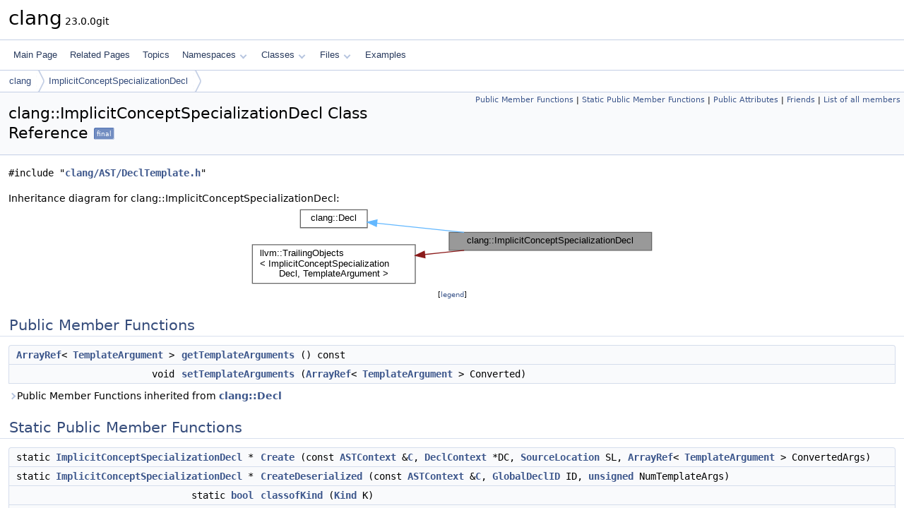

--- FILE ---
content_type: text/html
request_url: https://clang.llvm.org/doxygen/classclang_1_1ImplicitConceptSpecializationDecl.html
body_size: 18825
content:
<!DOCTYPE html PUBLIC "-//W3C//DTD XHTML 1.0 Transitional//EN" "https://www.w3.org/TR/xhtml1/DTD/xhtml1-transitional.dtd">
<html xmlns="http://www.w3.org/1999/xhtml" lang="en-US">
<head>
<meta http-equiv="Content-Type" content="text/xhtml;charset=UTF-8"/>
<meta http-equiv="X-UA-Compatible" content="IE=11"/>
<meta name="generator" content="Doxygen 1.14.0"/>
<meta name="viewport" content="width=device-width, initial-scale=1"/>
<title>clang: clang::ImplicitConceptSpecializationDecl Class Reference</title>
<link href="tabs.css" rel="stylesheet" type="text/css"/>
<script type="text/javascript" src="jquery.js"></script>
<script type="text/javascript" src="dynsections.js"></script>
<script type="text/javascript" src="clipboard.js"></script>
<link href="doxygen.css" rel="stylesheet" type="text/css" />
</head>
<body>
<div id="top"><!-- do not remove this div, it is closed by doxygen! -->
<div id="titlearea">
<table cellspacing="0" cellpadding="0">
 <tbody>
 <tr id="projectrow">
  <td id="projectalign">
   <div id="projectname">clang<span id="projectnumber">&#160;23.0.0git</span>
   </div>
  </td>
 </tr>
 </tbody>
</table>
</div>
<!-- end header part -->
<!-- Generated by Doxygen 1.14.0 -->
<script type="text/javascript">
$(function() { codefold.init(); });
</script>
<script type="text/javascript" src="menudata.js"></script>
<script type="text/javascript" src="menu.js"></script>
<script type="text/javascript">
$(function() {
  initMenu('',false,false,'search.php','Search',false);
});
</script>
<div id="main-nav"></div>
<div id="nav-path" class="navpath">
  <ul>
<li class="navelem"><a href="namespaceclang.html">clang</a></li><li class="navelem"><a href="classclang_1_1ImplicitConceptSpecializationDecl.html">ImplicitConceptSpecializationDecl</a></li>  </ul>
</div>
</div><!-- top -->
<div id="doc-content">
<div class="header">
  <div class="summary">
<a href="#pub-methods">Public Member Functions</a> &#124;
<a href="#pub-static-methods">Static Public Member Functions</a> &#124;
<a href="#pub-attribs">Public Attributes</a> &#124;
<a href="#friends">Friends</a> &#124;
<a href="classclang_1_1ImplicitConceptSpecializationDecl-members.html">List of all members</a>  </div>
  <div class="headertitle"><div class="title">clang::ImplicitConceptSpecializationDecl Class Reference<span class="mlabels"><span class="mlabel final">final</span></span></div></div>
</div><!--header-->
<div class="contents">

<p><code>#include &quot;<a class="el" href="DeclTemplate_8h_source.html">clang/AST/DeclTemplate.h</a>&quot;</code></p>
<div class="dynheader">
Inheritance diagram for clang::ImplicitConceptSpecializationDecl:</div>
<div class="dyncontent">
<div class="center"><iframe scrolling="no" loading="lazy" frameborder="0" src="classclang_1_1ImplicitConceptSpecializationDecl__inherit__graph.svg" width="576" height="115"><p><b>This browser is not able to show SVG: try Firefox, Chrome, Safari, or Opera instead.</b></p></iframe></div>
<center><span class="legend">[<a href="graph_legend.html">legend</a>]</span></center></div>
<table class="memberdecls">
<tr class="heading"><td colspan="2"><h2 id="header-pub-methods" class="groupheader"><a id="pub-methods" name="pub-methods"></a>
Public Member Functions</h2></td></tr>
<tr class="memitem:aae5565beb9393931e9de67f83db9b61c" id="r_aae5565beb9393931e9de67f83db9b61c"><td class="memItemLeft" align="right" valign="top"><a class="el" href="classllvm_1_1ArrayRef.html">ArrayRef</a>&lt; <a class="el" href="classclang_1_1TemplateArgument.html">TemplateArgument</a> &gt;&#160;</td><td class="memItemRight" valign="bottom"><a class="el" href="#aae5565beb9393931e9de67f83db9b61c">getTemplateArguments</a> () const</td></tr>
<tr class="memitem:a13dca4e9ed803afec3a367ac446630fb" id="r_a13dca4e9ed803afec3a367ac446630fb"><td class="memItemLeft" align="right" valign="top">void&#160;</td><td class="memItemRight" valign="bottom"><a class="el" href="#a13dca4e9ed803afec3a367ac446630fb">setTemplateArguments</a> (<a class="el" href="classllvm_1_1ArrayRef.html">ArrayRef</a>&lt; <a class="el" href="classclang_1_1TemplateArgument.html">TemplateArgument</a> &gt; Converted)</td></tr>
<tr class="inherit_header pub_methods_classclang_1_1Decl"><td colspan="2" onclick="javascript:dynsection.toggleInherit('pub_methods_classclang_1_1Decl')"><span class="dynarrow"><span class="arrowhead closed"></span></span>Public Member Functions inherited from <a class="el" href="classclang_1_1Decl.html">clang::Decl</a></td></tr>
<tr class="memitem:a00b5c58eab3ffb6fa2020f519d4af2f9 inherit pub_methods_classclang_1_1Decl" id="r_a00b5c58eab3ffb6fa2020f519d4af2f9"><td class="memItemLeft" align="right" valign="top">&#160;</td><td class="memItemRight" valign="bottom"><a class="el" href="classclang_1_1Decl.html#a00b5c58eab3ffb6fa2020f519d4af2f9">Decl</a> ()=delete</td></tr>
<tr class="memitem:ac88f8b228eed4279913ccdc9909dd7f6 inherit pub_methods_classclang_1_1Decl" id="r_ac88f8b228eed4279913ccdc9909dd7f6"><td class="memItemLeft" align="right" valign="top">&#160;</td><td class="memItemRight" valign="bottom"><a class="el" href="classclang_1_1Decl.html#ac88f8b228eed4279913ccdc9909dd7f6">Decl</a> (const <a class="el" href="classclang_1_1Decl.html">Decl</a> &amp;)=delete</td></tr>
<tr class="memitem:a0893946ec34696e51e039d82788c2abb inherit pub_methods_classclang_1_1Decl" id="r_a0893946ec34696e51e039d82788c2abb"><td class="memItemLeft" align="right" valign="top">&#160;</td><td class="memItemRight" valign="bottom"><a class="el" href="classclang_1_1Decl.html#a0893946ec34696e51e039d82788c2abb">Decl</a> (<a class="el" href="classclang_1_1Decl.html">Decl</a> &amp;&amp;)=delete</td></tr>
<tr class="memitem:afcc852680fb81fce2820d4928d8611af inherit pub_methods_classclang_1_1Decl" id="r_afcc852680fb81fce2820d4928d8611af"><td class="memItemLeft" align="right" valign="top"><a class="el" href="classclang_1_1Decl.html">Decl</a> &amp;&#160;</td><td class="memItemRight" valign="bottom"><a class="el" href="classclang_1_1Decl.html#afcc852680fb81fce2820d4928d8611af">operator=</a> (const <a class="el" href="classclang_1_1Decl.html">Decl</a> &amp;)=delete</td></tr>
<tr class="memitem:a947471e9471e582cb16a7d7ef3a58c57 inherit pub_methods_classclang_1_1Decl" id="r_a947471e9471e582cb16a7d7ef3a58c57"><td class="memItemLeft" align="right" valign="top"><a class="el" href="classclang_1_1Decl.html">Decl</a> &amp;&#160;</td><td class="memItemRight" valign="bottom"><a class="el" href="classclang_1_1Decl.html#a947471e9471e582cb16a7d7ef3a58c57">operator=</a> (<a class="el" href="classclang_1_1Decl.html">Decl</a> &amp;&amp;)=delete</td></tr>
<tr class="memitem:af32959df6a722f5089bbdd3dd88ea9bd inherit pub_methods_classclang_1_1Decl" id="r_af32959df6a722f5089bbdd3dd88ea9bd"><td class="memItemLeft" align="right" valign="top">virtual <a class="el" href="classclang_1_1SourceRange.html">SourceRange</a>&#160;</td><td class="memItemRight" valign="bottom"><a class="el" href="classclang_1_1Decl.html#af32959df6a722f5089bbdd3dd88ea9bd">getSourceRange</a> () const LLVM_READONLY</td></tr>
<tr class="memdesc:af32959df6a722f5089bbdd3dd88ea9bd inherit pub_methods_classclang_1_1Decl"><td class="mdescLeft">&#160;</td><td class="mdescRight">Source range that this declaration covers.  <br /></td></tr>
<tr class="memitem:abe9f1fa0ebd703587762db886aabe459 inherit pub_methods_classclang_1_1Decl" id="r_abe9f1fa0ebd703587762db886aabe459"><td class="memItemLeft" align="right" valign="top"><a class="el" href="classclang_1_1SourceLocation.html">SourceLocation</a>&#160;</td><td class="memItemRight" valign="bottom"><a class="el" href="classclang_1_1Decl.html#abe9f1fa0ebd703587762db886aabe459">getBeginLoc</a> () const LLVM_READONLY</td></tr>
<tr class="memitem:a087d3b84e8d752112a5c93ed1433a46a inherit pub_methods_classclang_1_1Decl" id="r_a087d3b84e8d752112a5c93ed1433a46a"><td class="memItemLeft" align="right" valign="top"><a class="el" href="classclang_1_1SourceLocation.html">SourceLocation</a>&#160;</td><td class="memItemRight" valign="bottom"><a class="el" href="classclang_1_1Decl.html#a087d3b84e8d752112a5c93ed1433a46a">getEndLoc</a> () const LLVM_READONLY</td></tr>
<tr class="memitem:a9ac934b2f7ae95704682dc44da1f0867 inherit pub_methods_classclang_1_1Decl" id="r_a9ac934b2f7ae95704682dc44da1f0867"><td class="memItemLeft" align="right" valign="top"><a class="el" href="classclang_1_1SourceLocation.html">SourceLocation</a>&#160;</td><td class="memItemRight" valign="bottom"><a class="el" href="classclang_1_1Decl.html#a9ac934b2f7ae95704682dc44da1f0867">getLocation</a> () const</td></tr>
<tr class="memitem:ab9567d0129af38839ace3ddbf21c0ae1 inherit pub_methods_classclang_1_1Decl" id="r_ab9567d0129af38839ace3ddbf21c0ae1"><td class="memItemLeft" align="right" valign="top">void&#160;</td><td class="memItemRight" valign="bottom"><a class="el" href="classclang_1_1Decl.html#ab9567d0129af38839ace3ddbf21c0ae1">setLocation</a> (<a class="el" href="classclang_1_1SourceLocation.html">SourceLocation</a> L)</td></tr>
<tr class="memitem:aedd1ee920162f9a35e8d249a4926d9d5 inherit pub_methods_classclang_1_1Decl" id="r_aedd1ee920162f9a35e8d249a4926d9d5"><td class="memItemLeft" align="right" valign="top"><a class="el" href="classclang_1_1Decl.html#a4c591bf2c0aa4f4d5f343ec665cbf196">Kind</a>&#160;</td><td class="memItemRight" valign="bottom"><a class="el" href="classclang_1_1Decl.html#aedd1ee920162f9a35e8d249a4926d9d5">getKind</a> () const</td></tr>
<tr class="memitem:a9c28f08e9161fc69e1003ec6962d403b inherit pub_methods_classclang_1_1Decl" id="r_a9c28f08e9161fc69e1003ec6962d403b"><td class="memItemLeft" align="right" valign="top">const char *&#160;</td><td class="memItemRight" valign="bottom"><a class="el" href="classclang_1_1Decl.html#a9c28f08e9161fc69e1003ec6962d403b">getDeclKindName</a> () const</td></tr>
<tr class="memitem:a5d19937c08dba0571792e0d0197bacf9 inherit pub_methods_classclang_1_1Decl" id="r_a5d19937c08dba0571792e0d0197bacf9"><td class="memItemLeft" align="right" valign="top"><a class="el" href="classclang_1_1Decl.html">Decl</a> *&#160;</td><td class="memItemRight" valign="bottom"><a class="el" href="classclang_1_1Decl.html#a5d19937c08dba0571792e0d0197bacf9">getNextDeclInContext</a> ()</td></tr>
<tr class="memitem:abe4154d0f55cd44c957b3eecfd16c9dc inherit pub_methods_classclang_1_1Decl" id="r_abe4154d0f55cd44c957b3eecfd16c9dc"><td class="memItemLeft" align="right" valign="top">const <a class="el" href="classclang_1_1Decl.html">Decl</a> *&#160;</td><td class="memItemRight" valign="bottom"><a class="el" href="classclang_1_1Decl.html#abe4154d0f55cd44c957b3eecfd16c9dc">getNextDeclInContext</a> () const</td></tr>
<tr class="memitem:abc2419410cf61776f6c1e23efeb0fec9 inherit pub_methods_classclang_1_1Decl" id="r_abc2419410cf61776f6c1e23efeb0fec9"><td class="memItemLeft" align="right" valign="top"><a class="el" href="classclang_1_1DeclContext.html">DeclContext</a> *&#160;</td><td class="memItemRight" valign="bottom"><a class="el" href="classclang_1_1Decl.html#abc2419410cf61776f6c1e23efeb0fec9">getDeclContext</a> ()</td></tr>
<tr class="memitem:a7d70b4ea6c2fd495f904dbc492ce1057 inherit pub_methods_classclang_1_1Decl" id="r_a7d70b4ea6c2fd495f904dbc492ce1057"><td class="memItemLeft" align="right" valign="top">const <a class="el" href="classclang_1_1DeclContext.html">DeclContext</a> *&#160;</td><td class="memItemRight" valign="bottom"><a class="el" href="classclang_1_1Decl.html#a7d70b4ea6c2fd495f904dbc492ce1057">getDeclContext</a> () const</td></tr>
<tr class="memitem:a8a9bf7ef2275c65f07d637fb72eaf367 inherit pub_methods_classclang_1_1Decl" id="r_a8a9bf7ef2275c65f07d637fb72eaf367"><td class="memItemLeft" align="right" valign="top"><a class="el" href="classclang_1_1DeclContext.html">DeclContext</a> *&#160;</td><td class="memItemRight" valign="bottom"><a class="el" href="classclang_1_1Decl.html#a8a9bf7ef2275c65f07d637fb72eaf367">getNonTransparentDeclContext</a> ()</td></tr>
<tr class="memdesc:a8a9bf7ef2275c65f07d637fb72eaf367 inherit pub_methods_classclang_1_1Decl"><td class="mdescLeft">&#160;</td><td class="mdescRight">Return the non transparent context.  <br /></td></tr>
<tr class="memitem:aa70b53a9336d7e11f17d6b4de2f3a63e inherit pub_methods_classclang_1_1Decl" id="r_aa70b53a9336d7e11f17d6b4de2f3a63e"><td class="memItemLeft" align="right" valign="top">const <a class="el" href="classclang_1_1DeclContext.html">DeclContext</a> *&#160;</td><td class="memItemRight" valign="bottom"><a class="el" href="classclang_1_1Decl.html#aa70b53a9336d7e11f17d6b4de2f3a63e">getNonTransparentDeclContext</a> () const</td></tr>
<tr class="memitem:a8cdc20f30d3d2c6366341e2fe085be14 inherit pub_methods_classclang_1_1Decl" id="r_a8cdc20f30d3d2c6366341e2fe085be14"><td class="memItemLeft" align="right" valign="top"><a class="el" href="classclang_1_1Decl.html">Decl</a> *&#160;</td><td class="memItemRight" valign="bottom"><a class="el" href="classclang_1_1Decl.html#a8cdc20f30d3d2c6366341e2fe085be14">getNonClosureContext</a> ()</td></tr>
<tr class="memdesc:a8cdc20f30d3d2c6366341e2fe085be14 inherit pub_methods_classclang_1_1Decl"><td class="mdescLeft">&#160;</td><td class="mdescRight">Find the innermost non-closure ancestor of this declaration, walking up through blocks, lambdas, etc.  <br /></td></tr>
<tr class="memitem:affe58b17e7554adcb70327badd6a3b21 inherit pub_methods_classclang_1_1Decl" id="r_affe58b17e7554adcb70327badd6a3b21"><td class="memItemLeft" align="right" valign="top">const <a class="el" href="classclang_1_1Decl.html">Decl</a> *&#160;</td><td class="memItemRight" valign="bottom"><a class="el" href="classclang_1_1Decl.html#affe58b17e7554adcb70327badd6a3b21">getNonClosureContext</a> () const</td></tr>
<tr class="memitem:ac535adfd939a3ade5cafa3062888eae4 inherit pub_methods_classclang_1_1Decl" id="r_ac535adfd939a3ade5cafa3062888eae4"><td class="memItemLeft" align="right" valign="top"><a class="el" href="classclang_1_1TranslationUnitDecl.html">TranslationUnitDecl</a> *&#160;</td><td class="memItemRight" valign="bottom"><a class="el" href="classclang_1_1Decl.html#ac535adfd939a3ade5cafa3062888eae4">getTranslationUnitDecl</a> ()</td></tr>
<tr class="memitem:a30e5fc4d241b6ae1a9ce30a88b3320f2 inherit pub_methods_classclang_1_1Decl" id="r_a30e5fc4d241b6ae1a9ce30a88b3320f2"><td class="memItemLeft" align="right" valign="top">const <a class="el" href="classclang_1_1TranslationUnitDecl.html">TranslationUnitDecl</a> *&#160;</td><td class="memItemRight" valign="bottom"><a class="el" href="classclang_1_1Decl.html#a30e5fc4d241b6ae1a9ce30a88b3320f2">getTranslationUnitDecl</a> () const</td></tr>
<tr class="memitem:abe7e7b7306c1d04066acecc56935fe1c inherit pub_methods_classclang_1_1Decl" id="r_abe7e7b7306c1d04066acecc56935fe1c"><td class="memItemLeft" align="right" valign="top"><a class="el" href="gpuintrin_8h.html#abb452686968e48b67397da5f97445f5b">bool</a>&#160;</td><td class="memItemRight" valign="bottom"><a class="el" href="classclang_1_1Decl.html#abe7e7b7306c1d04066acecc56935fe1c">isInAnonymousNamespace</a> () const</td></tr>
<tr class="memitem:a066b012f94431b5bba21d19715a274f4 inherit pub_methods_classclang_1_1Decl" id="r_a066b012f94431b5bba21d19715a274f4"><td class="memItemLeft" align="right" valign="top"><a class="el" href="gpuintrin_8h.html#abb452686968e48b67397da5f97445f5b">bool</a>&#160;</td><td class="memItemRight" valign="bottom"><a class="el" href="classclang_1_1Decl.html#a066b012f94431b5bba21d19715a274f4">isInStdNamespace</a> () const</td></tr>
<tr class="memitem:a565b1d09640b45503e81503642e22e95 inherit pub_methods_classclang_1_1Decl" id="r_a565b1d09640b45503e81503642e22e95"><td class="memItemLeft" align="right" valign="top"><a class="el" href="gpuintrin_8h.html#abb452686968e48b67397da5f97445f5b">bool</a>&#160;</td><td class="memItemRight" valign="bottom"><a class="el" href="classclang_1_1Decl.html#a565b1d09640b45503e81503642e22e95">isFileContextDecl</a> () const</td></tr>
<tr class="memitem:a213239e747fb0b3a0cacd86267339af2 inherit pub_methods_classclang_1_1Decl" id="r_a213239e747fb0b3a0cacd86267339af2"><td class="memItemLeft" align="right" valign="top"><a class="el" href="classclang_1_1ASTContext.html">ASTContext</a> &amp;&#160;</td><td class="memItemRight" valign="bottom"><a class="el" href="classclang_1_1Decl.html#a213239e747fb0b3a0cacd86267339af2">getASTContext</a> () const LLVM_READONLY</td></tr>
<tr class="memitem:af24a389f0c726842bf121ce4b974d37e inherit pub_methods_classclang_1_1Decl" id="r_af24a389f0c726842bf121ce4b974d37e"><td class="memItemLeft" align="right" valign="top">const <a class="el" href="classclang_1_1LangOptions.html">LangOptions</a> &amp;&#160;</td><td class="memItemRight" valign="bottom"><a class="el" href="classclang_1_1Decl.html#af24a389f0c726842bf121ce4b974d37e">getLangOpts</a> () const LLVM_READONLY</td></tr>
<tr class="memdesc:af24a389f0c726842bf121ce4b974d37e inherit pub_methods_classclang_1_1Decl"><td class="mdescLeft">&#160;</td><td class="mdescRight">Helper to get the language options from the <a class="el" href="classclang_1_1ASTContext.html" title="Holds long-lived AST nodes (such as types and decls) that can be referred to throughout the semantic ...">ASTContext</a>.  <br /></td></tr>
<tr class="memitem:a96fe786efdaa56c50aaa76baaf787a02 inherit pub_methods_classclang_1_1Decl" id="r_a96fe786efdaa56c50aaa76baaf787a02"><td class="memItemLeft" align="right" valign="top">void&#160;</td><td class="memItemRight" valign="bottom"><a class="el" href="classclang_1_1Decl.html#a96fe786efdaa56c50aaa76baaf787a02">setAccess</a> (<a class="el" href="namespaceclang.html#a4cd0b867e40a9ea5a1279debe07b87b1">AccessSpecifier</a> AS)</td></tr>
<tr class="memitem:abd1b3d64dbd3feee3c76f7a75fca326d inherit pub_methods_classclang_1_1Decl" id="r_abd1b3d64dbd3feee3c76f7a75fca326d"><td class="memItemLeft" align="right" valign="top"><a class="el" href="namespaceclang.html#a4cd0b867e40a9ea5a1279debe07b87b1">AccessSpecifier</a>&#160;</td><td class="memItemRight" valign="bottom"><a class="el" href="classclang_1_1Decl.html#abd1b3d64dbd3feee3c76f7a75fca326d">getAccess</a> () const</td></tr>
<tr class="memitem:aa2938a723c56712921f2836b3907014c inherit pub_methods_classclang_1_1Decl" id="r_aa2938a723c56712921f2836b3907014c"><td class="memItemLeft" align="right" valign="top"><a class="el" href="namespaceclang.html#a4cd0b867e40a9ea5a1279debe07b87b1">AccessSpecifier</a>&#160;</td><td class="memItemRight" valign="bottom"><a class="el" href="classclang_1_1Decl.html#aa2938a723c56712921f2836b3907014c">getAccessUnsafe</a> () const</td></tr>
<tr class="memdesc:aa2938a723c56712921f2836b3907014c inherit pub_methods_classclang_1_1Decl"><td class="mdescLeft">&#160;</td><td class="mdescRight">Retrieve the access specifier for this declaration, even though it may not yet have been properly set.  <br /></td></tr>
<tr class="memitem:a1e0b6223e2547ac65ddbf4802117998b inherit pub_methods_classclang_1_1Decl" id="r_a1e0b6223e2547ac65ddbf4802117998b"><td class="memItemLeft" align="right" valign="top"><a class="el" href="gpuintrin_8h.html#abb452686968e48b67397da5f97445f5b">bool</a>&#160;</td><td class="memItemRight" valign="bottom"><a class="el" href="classclang_1_1Decl.html#a1e0b6223e2547ac65ddbf4802117998b">hasAttrs</a> () const</td></tr>
<tr class="memitem:a263190b25cf1912d69d8fdbf216d1998 inherit pub_methods_classclang_1_1Decl" id="r_a263190b25cf1912d69d8fdbf216d1998"><td class="memItemLeft" align="right" valign="top">void&#160;</td><td class="memItemRight" valign="bottom"><a class="el" href="classclang_1_1Decl.html#a263190b25cf1912d69d8fdbf216d1998">setAttrs</a> (const <a class="el" href="namespaceclang.html#a4f1efb52c55e0ae97edd41cb2920e316">AttrVec</a> &amp;Attrs)</td></tr>
<tr class="memitem:ad85d7251eef8bc200f64992796a765cd inherit pub_methods_classclang_1_1Decl" id="r_ad85d7251eef8bc200f64992796a765cd"><td class="memItemLeft" align="right" valign="top"><a class="el" href="namespaceclang.html#a4f1efb52c55e0ae97edd41cb2920e316">AttrVec</a> &amp;&#160;</td><td class="memItemRight" valign="bottom"><a class="el" href="classclang_1_1Decl.html#ad85d7251eef8bc200f64992796a765cd">getAttrs</a> ()</td></tr>
<tr class="memitem:aa7e3dcac6943ac1afb48b2a6820098fa inherit pub_methods_classclang_1_1Decl" id="r_aa7e3dcac6943ac1afb48b2a6820098fa"><td class="memItemLeft" align="right" valign="top">const <a class="el" href="namespaceclang.html#a4f1efb52c55e0ae97edd41cb2920e316">AttrVec</a> &amp;&#160;</td><td class="memItemRight" valign="bottom"><a class="el" href="classclang_1_1Decl.html#aa7e3dcac6943ac1afb48b2a6820098fa">getAttrs</a> () const</td></tr>
<tr class="memitem:a78fd3897ac7d67935dbec592215cea89 inherit pub_methods_classclang_1_1Decl" id="r_a78fd3897ac7d67935dbec592215cea89"><td class="memItemLeft" align="right" valign="top">void&#160;</td><td class="memItemRight" valign="bottom"><a class="el" href="classclang_1_1Decl.html#a78fd3897ac7d67935dbec592215cea89">dropAttrs</a> ()</td></tr>
<tr class="memitem:a23a77a5397a182e93686db8897e57a80 inherit pub_methods_classclang_1_1Decl" id="r_a23a77a5397a182e93686db8897e57a80"><td class="memItemLeft" align="right" valign="top">void&#160;</td><td class="memItemRight" valign="bottom"><a class="el" href="classclang_1_1Decl.html#a23a77a5397a182e93686db8897e57a80">addAttr</a> (<a class="el" href="classclang_1_1Attr.html">Attr</a> *A)</td></tr>
<tr class="memitem:abca158d704fe74081d28a16596671c06 inherit pub_methods_classclang_1_1Decl" id="r_abca158d704fe74081d28a16596671c06"><td class="memItemLeft" align="right" valign="top"><a class="el" href="classclang_1_1Decl.html#ad2feec8176539a1897ae575edaf4de98">attr_range</a>&#160;</td><td class="memItemRight" valign="bottom"><a class="el" href="classclang_1_1Decl.html#abca158d704fe74081d28a16596671c06">attrs</a> () const</td></tr>
<tr class="memitem:a832f5604f151d17907f878ca685320c5 inherit pub_methods_classclang_1_1Decl" id="r_a832f5604f151d17907f878ca685320c5"><td class="memItemLeft" align="right" valign="top"><a class="el" href="classclang_1_1Decl.html#a4ef33e936e3759686eba8e9d14a54f91">attr_iterator</a>&#160;</td><td class="memItemRight" valign="bottom"><a class="el" href="classclang_1_1Decl.html#a832f5604f151d17907f878ca685320c5">attr_begin</a> () const</td></tr>
<tr class="memitem:a240e4f21d41a4395e86d349886d3a820 inherit pub_methods_classclang_1_1Decl" id="r_a240e4f21d41a4395e86d349886d3a820"><td class="memItemLeft" align="right" valign="top"><a class="el" href="classclang_1_1Decl.html#a4ef33e936e3759686eba8e9d14a54f91">attr_iterator</a>&#160;</td><td class="memItemRight" valign="bottom"><a class="el" href="classclang_1_1Decl.html#a240e4f21d41a4395e86d349886d3a820">attr_end</a> () const</td></tr>
<tr class="memitem:a270cd4667d5b7d08f4942e1eedab38dc inherit pub_methods_classclang_1_1Decl" id="r_a270cd4667d5b7d08f4942e1eedab38dc"><td class="memTemplParams" colspan="2">template&lt;typename... Ts&gt; </td></tr>
<tr class="memitem:a270cd4667d5b7d08f4942e1eedab38dc inherit pub_methods_classclang_1_1Decl template"><td class="memItemLeft" align="right" valign="top">void&#160;</td><td class="memItemRight" valign="bottom"><a class="el" href="classclang_1_1Decl.html#a270cd4667d5b7d08f4942e1eedab38dc">dropAttrs</a> ()</td></tr>
<tr class="memitem:ace94b0549b59e1bfbfa38c31e256be01 inherit pub_methods_classclang_1_1Decl" id="r_ace94b0549b59e1bfbfa38c31e256be01"><td class="memTemplParams" colspan="2">template&lt;typename <a class="el" href="namespaceclang.html#a7cec1b89e62f25e4db1152d4c11ede7f">T</a>&gt; </td></tr>
<tr class="memitem:ace94b0549b59e1bfbfa38c31e256be01 inherit pub_methods_classclang_1_1Decl template"><td class="memItemLeft" align="right" valign="top">void&#160;</td><td class="memItemRight" valign="bottom"><a class="el" href="classclang_1_1Decl.html#ace94b0549b59e1bfbfa38c31e256be01">dropAttr</a> ()</td></tr>
<tr class="memitem:a962a3bf66cf07890cd60b716e678750c inherit pub_methods_classclang_1_1Decl" id="r_a962a3bf66cf07890cd60b716e678750c"><td class="memTemplParams" colspan="2">template&lt;typename <a class="el" href="namespaceclang.html#a7cec1b89e62f25e4db1152d4c11ede7f">T</a>&gt; </td></tr>
<tr class="memitem:a962a3bf66cf07890cd60b716e678750c inherit pub_methods_classclang_1_1Decl template"><td class="memItemLeft" align="right" valign="top">llvm::iterator_range&lt; <a class="el" href="classclang_1_1specific__attr__iterator.html">specific_attr_iterator</a>&lt; <a class="el" href="namespaceclang.html#a7cec1b89e62f25e4db1152d4c11ede7f">T</a> &gt; &gt;&#160;</td><td class="memItemRight" valign="bottom"><a class="el" href="classclang_1_1Decl.html#a962a3bf66cf07890cd60b716e678750c">specific_attrs</a> () const</td></tr>
<tr class="memitem:ad3b4a595765e55739b675801e54ae770 inherit pub_methods_classclang_1_1Decl" id="r_ad3b4a595765e55739b675801e54ae770"><td class="memTemplParams" colspan="2">template&lt;typename <a class="el" href="namespaceclang.html#a7cec1b89e62f25e4db1152d4c11ede7f">T</a>&gt; </td></tr>
<tr class="memitem:ad3b4a595765e55739b675801e54ae770 inherit pub_methods_classclang_1_1Decl template"><td class="memItemLeft" align="right" valign="top"><a class="el" href="classclang_1_1specific__attr__iterator.html">specific_attr_iterator</a>&lt; <a class="el" href="namespaceclang.html#a7cec1b89e62f25e4db1152d4c11ede7f">T</a> &gt;&#160;</td><td class="memItemRight" valign="bottom"><a class="el" href="classclang_1_1Decl.html#ad3b4a595765e55739b675801e54ae770">specific_attr_begin</a> () const</td></tr>
<tr class="memitem:ac6f801e40322687ea80075b60bb48977 inherit pub_methods_classclang_1_1Decl" id="r_ac6f801e40322687ea80075b60bb48977"><td class="memTemplParams" colspan="2">template&lt;typename <a class="el" href="namespaceclang.html#a7cec1b89e62f25e4db1152d4c11ede7f">T</a>&gt; </td></tr>
<tr class="memitem:ac6f801e40322687ea80075b60bb48977 inherit pub_methods_classclang_1_1Decl template"><td class="memItemLeft" align="right" valign="top"><a class="el" href="classclang_1_1specific__attr__iterator.html">specific_attr_iterator</a>&lt; <a class="el" href="namespaceclang.html#a7cec1b89e62f25e4db1152d4c11ede7f">T</a> &gt;&#160;</td><td class="memItemRight" valign="bottom"><a class="el" href="classclang_1_1Decl.html#ac6f801e40322687ea80075b60bb48977">specific_attr_end</a> () const</td></tr>
<tr class="memitem:a1a4095c181de99e7777d2cf10593e0c5 inherit pub_methods_classclang_1_1Decl" id="r_a1a4095c181de99e7777d2cf10593e0c5"><td class="memTemplParams" colspan="2">template&lt;typename <a class="el" href="namespaceclang.html#a7cec1b89e62f25e4db1152d4c11ede7f">T</a>&gt; </td></tr>
<tr class="memitem:a1a4095c181de99e7777d2cf10593e0c5 inherit pub_methods_classclang_1_1Decl template"><td class="memItemLeft" align="right" valign="top"><a class="el" href="namespaceclang.html#a7cec1b89e62f25e4db1152d4c11ede7f">T</a> *&#160;</td><td class="memItemRight" valign="bottom"><a class="el" href="classclang_1_1Decl.html#a1a4095c181de99e7777d2cf10593e0c5">getAttr</a> () const</td></tr>
<tr class="memitem:ae7a63b99398864d86f53afd8a03c359b inherit pub_methods_classclang_1_1Decl" id="r_ae7a63b99398864d86f53afd8a03c359b"><td class="memTemplParams" colspan="2">template&lt;typename <a class="el" href="namespaceclang.html#a7cec1b89e62f25e4db1152d4c11ede7f">T</a>&gt; </td></tr>
<tr class="memitem:ae7a63b99398864d86f53afd8a03c359b inherit pub_methods_classclang_1_1Decl template"><td class="memItemLeft" align="right" valign="top"><a class="el" href="gpuintrin_8h.html#abb452686968e48b67397da5f97445f5b">bool</a>&#160;</td><td class="memItemRight" valign="bottom"><a class="el" href="classclang_1_1Decl.html#ae7a63b99398864d86f53afd8a03c359b">hasAttr</a> () const</td></tr>
<tr class="memitem:a43b18f4ff23901719673a570c710771e inherit pub_methods_classclang_1_1Decl" id="r_a43b18f4ff23901719673a570c710771e"><td class="memItemLeft" align="right" valign="top"><a class="el" href="classunsigned.html">unsigned</a>&#160;</td><td class="memItemRight" valign="bottom"><a class="el" href="classclang_1_1Decl.html#a43b18f4ff23901719673a570c710771e">getMaxAlignment</a> () const</td></tr>
<tr class="memdesc:a43b18f4ff23901719673a570c710771e inherit pub_methods_classclang_1_1Decl"><td class="mdescLeft">&#160;</td><td class="mdescRight">getMaxAlignment - return the maximum alignment specified by attributes on this decl, 0 if there are none.  <br /></td></tr>
<tr class="memitem:a46b92fa90488bdc219831b05cd858c0b inherit pub_methods_classclang_1_1Decl" id="r_a46b92fa90488bdc219831b05cd858c0b"><td class="memItemLeft" align="right" valign="top">void&#160;</td><td class="memItemRight" valign="bottom"><a class="el" href="classclang_1_1Decl.html#a46b92fa90488bdc219831b05cd858c0b">setInvalidDecl</a> (<a class="el" href="gpuintrin_8h.html#abb452686968e48b67397da5f97445f5b">bool</a> <a class="el" href="namespaceclang.html#aa4c56892f29fb45535d8bd634cb288b9a4bbb8f967da6d1a610596d7257179c2b">Invalid</a>=<a class="el" href="stdbool_8h.html#adc4636ad7a6b95db1055df05c7e305a8">true</a>)</td></tr>
<tr class="memdesc:a46b92fa90488bdc219831b05cd858c0b inherit pub_methods_classclang_1_1Decl"><td class="mdescLeft">&#160;</td><td class="mdescRight">setInvalidDecl - Indicates the <a class="el" href="classclang_1_1Decl.html" title="Decl - This represents one declaration (or definition), e.g.">Decl</a> had a semantic error.  <br /></td></tr>
<tr class="memitem:a8cdf2955f2dc6bf8e832defc751a6b17 inherit pub_methods_classclang_1_1Decl" id="r_a8cdf2955f2dc6bf8e832defc751a6b17"><td class="memItemLeft" align="right" valign="top"><a class="el" href="gpuintrin_8h.html#abb452686968e48b67397da5f97445f5b">bool</a>&#160;</td><td class="memItemRight" valign="bottom"><a class="el" href="classclang_1_1Decl.html#a8cdf2955f2dc6bf8e832defc751a6b17">isInvalidDecl</a> () const</td></tr>
<tr class="memitem:a258c0dc4a6961ba477c3f34caa8e5096 inherit pub_methods_classclang_1_1Decl" id="r_a258c0dc4a6961ba477c3f34caa8e5096"><td class="memItemLeft" align="right" valign="top"><a class="el" href="gpuintrin_8h.html#abb452686968e48b67397da5f97445f5b">bool</a>&#160;</td><td class="memItemRight" valign="bottom"><a class="el" href="classclang_1_1Decl.html#a258c0dc4a6961ba477c3f34caa8e5096">isImplicit</a> () const</td></tr>
<tr class="memdesc:a258c0dc4a6961ba477c3f34caa8e5096 inherit pub_methods_classclang_1_1Decl"><td class="mdescLeft">&#160;</td><td class="mdescRight">isImplicit - Indicates whether the declaration was implicitly generated by the implementation.  <br /></td></tr>
<tr class="memitem:aa89b44dad7f4fd7e9c15129f8f0784e4 inherit pub_methods_classclang_1_1Decl" id="r_aa89b44dad7f4fd7e9c15129f8f0784e4"><td class="memItemLeft" align="right" valign="top">void&#160;</td><td class="memItemRight" valign="bottom"><a class="el" href="classclang_1_1Decl.html#aa89b44dad7f4fd7e9c15129f8f0784e4">setImplicit</a> (<a class="el" href="gpuintrin_8h.html#abb452686968e48b67397da5f97445f5b">bool</a> I=<a class="el" href="stdbool_8h.html#adc4636ad7a6b95db1055df05c7e305a8">true</a>)</td></tr>
<tr class="memitem:abbddfbe509cc5ff01b53a556e063ed7c inherit pub_methods_classclang_1_1Decl" id="r_abbddfbe509cc5ff01b53a556e063ed7c"><td class="memItemLeft" align="right" valign="top"><a class="el" href="gpuintrin_8h.html#abb452686968e48b67397da5f97445f5b">bool</a>&#160;</td><td class="memItemRight" valign="bottom"><a class="el" href="classclang_1_1Decl.html#abbddfbe509cc5ff01b53a556e063ed7c">isUsed</a> (<a class="el" href="gpuintrin_8h.html#abb452686968e48b67397da5f97445f5b">bool</a> CheckUsedAttr=<a class="el" href="stdbool_8h.html#adc4636ad7a6b95db1055df05c7e305a8">true</a>) const</td></tr>
<tr class="memdesc:abbddfbe509cc5ff01b53a556e063ed7c inherit pub_methods_classclang_1_1Decl"><td class="mdescLeft">&#160;</td><td class="mdescRight">Whether <em>any</em> (re-)declaration of the entity was used, meaning that a definition is required.  <br /></td></tr>
<tr class="memitem:ab240acf45b9a046f9c1ec9c3ccc428d0 inherit pub_methods_classclang_1_1Decl" id="r_ab240acf45b9a046f9c1ec9c3ccc428d0"><td class="memItemLeft" align="right" valign="top">void&#160;</td><td class="memItemRight" valign="bottom"><a class="el" href="classclang_1_1Decl.html#ab240acf45b9a046f9c1ec9c3ccc428d0">setIsUsed</a> ()</td></tr>
<tr class="memdesc:ab240acf45b9a046f9c1ec9c3ccc428d0 inherit pub_methods_classclang_1_1Decl"><td class="mdescLeft">&#160;</td><td class="mdescRight">Set whether the declaration is used, in the sense of odr-use.  <br /></td></tr>
<tr class="memitem:a522f503bcbd588c251157ad20fe61362 inherit pub_methods_classclang_1_1Decl" id="r_a522f503bcbd588c251157ad20fe61362"><td class="memItemLeft" align="right" valign="top">void&#160;</td><td class="memItemRight" valign="bottom"><a class="el" href="classclang_1_1Decl.html#a522f503bcbd588c251157ad20fe61362">markUsed</a> (<a class="el" href="classclang_1_1ASTContext.html">ASTContext</a> &amp;<a class="el" href="namespaceclang.html#a30e53bc866c59c29a04d85e5b1a5670fa0d61f8370cad1d412f80b84d143e1257">C</a>)</td></tr>
<tr class="memdesc:a522f503bcbd588c251157ad20fe61362 inherit pub_methods_classclang_1_1Decl"><td class="mdescLeft">&#160;</td><td class="mdescRight">Mark the declaration used, in the sense of odr-use.  <br /></td></tr>
<tr class="memitem:a679ab89ab348d7b1d06dce55d1c41355 inherit pub_methods_classclang_1_1Decl" id="r_a679ab89ab348d7b1d06dce55d1c41355"><td class="memItemLeft" align="right" valign="top"><a class="el" href="gpuintrin_8h.html#abb452686968e48b67397da5f97445f5b">bool</a>&#160;</td><td class="memItemRight" valign="bottom"><a class="el" href="classclang_1_1Decl.html#a679ab89ab348d7b1d06dce55d1c41355">isReferenced</a> () const</td></tr>
<tr class="memdesc:a679ab89ab348d7b1d06dce55d1c41355 inherit pub_methods_classclang_1_1Decl"><td class="mdescLeft">&#160;</td><td class="mdescRight">Whether any declaration of this entity was referenced.  <br /></td></tr>
<tr class="memitem:aafa73548f6a8c46c5a8653c87bbfa680 inherit pub_methods_classclang_1_1Decl" id="r_aafa73548f6a8c46c5a8653c87bbfa680"><td class="memItemLeft" align="right" valign="top"><a class="el" href="gpuintrin_8h.html#abb452686968e48b67397da5f97445f5b">bool</a>&#160;</td><td class="memItemRight" valign="bottom"><a class="el" href="classclang_1_1Decl.html#aafa73548f6a8c46c5a8653c87bbfa680">isThisDeclarationReferenced</a> () const</td></tr>
<tr class="memdesc:aafa73548f6a8c46c5a8653c87bbfa680 inherit pub_methods_classclang_1_1Decl"><td class="mdescLeft">&#160;</td><td class="mdescRight">Whether this declaration was referenced.  <br /></td></tr>
<tr class="memitem:aa8edfe1810cd86e605a11febe018f5dd inherit pub_methods_classclang_1_1Decl" id="r_aa8edfe1810cd86e605a11febe018f5dd"><td class="memItemLeft" align="right" valign="top">void&#160;</td><td class="memItemRight" valign="bottom"><a class="el" href="classclang_1_1Decl.html#aa8edfe1810cd86e605a11febe018f5dd">setReferenced</a> (<a class="el" href="gpuintrin_8h.html#abb452686968e48b67397da5f97445f5b">bool</a> R=<a class="el" href="stdbool_8h.html#adc4636ad7a6b95db1055df05c7e305a8">true</a>)</td></tr>
<tr class="memitem:a81166379b4a63dd5f6347061f2664660 inherit pub_methods_classclang_1_1Decl" id="r_a81166379b4a63dd5f6347061f2664660"><td class="memItemLeft" align="right" valign="top">void&#160;</td><td class="memItemRight" valign="bottom"><a class="el" href="classclang_1_1Decl.html#a81166379b4a63dd5f6347061f2664660">invalidateCachedLinkage</a> ()</td></tr>
<tr class="memdesc:a81166379b4a63dd5f6347061f2664660 inherit pub_methods_classclang_1_1Decl"><td class="mdescLeft">&#160;</td><td class="mdescRight">When doing manipulations which might change the computed linkage, such as changing the <a class="el" href="classclang_1_1DeclContext.html" title="DeclContext - This is used only as base class of specific decl types that can act as declaration cont...">DeclContext</a> after the declaration has already been used, invalidating the cache will make sure its linkage will be recomputed.  <br /></td></tr>
<tr class="memitem:ab864ed3681088654093ef2cb366e1e9c inherit pub_methods_classclang_1_1Decl" id="r_ab864ed3681088654093ef2cb366e1e9c"><td class="memItemLeft" align="right" valign="top"><a class="el" href="gpuintrin_8h.html#abb452686968e48b67397da5f97445f5b">bool</a>&#160;</td><td class="memItemRight" valign="bottom"><a class="el" href="classclang_1_1Decl.html#ab864ed3681088654093ef2cb366e1e9c">isTopLevelDeclInObjCContainer</a> () const</td></tr>
<tr class="memdesc:ab864ed3681088654093ef2cb366e1e9c inherit pub_methods_classclang_1_1Decl"><td class="mdescLeft">&#160;</td><td class="mdescRight">Whether this declaration is a top-level declaration (function, global variable, etc.) that is lexically inside an objc container definition.  <br /></td></tr>
<tr class="memitem:a50e8918bb8e92d50cd197a8521b93c59 inherit pub_methods_classclang_1_1Decl" id="r_a50e8918bb8e92d50cd197a8521b93c59"><td class="memItemLeft" align="right" valign="top">void&#160;</td><td class="memItemRight" valign="bottom"><a class="el" href="classclang_1_1Decl.html#a50e8918bb8e92d50cd197a8521b93c59">setTopLevelDeclInObjCContainer</a> (<a class="el" href="gpuintrin_8h.html#abb452686968e48b67397da5f97445f5b">bool</a> <a class="el" href="ASTContext_8h.html#ab1457e11becd51c5d0c750caab5446c2">V</a>=<a class="el" href="stdbool_8h.html#adc4636ad7a6b95db1055df05c7e305a8">true</a>)</td></tr>
<tr class="memitem:a32b7d8f0c0d223652463064064b56d00 inherit pub_methods_classclang_1_1Decl" id="r_a32b7d8f0c0d223652463064064b56d00"><td class="memItemLeft" align="right" valign="top">ExternalSourceSymbolAttr *&#160;</td><td class="memItemRight" valign="bottom"><a class="el" href="classclang_1_1Decl.html#a32b7d8f0c0d223652463064064b56d00">getExternalSourceSymbolAttr</a> () const</td></tr>
<tr class="memdesc:a32b7d8f0c0d223652463064064b56d00 inherit pub_methods_classclang_1_1Decl"><td class="mdescLeft">&#160;</td><td class="mdescRight">Looks on this and related declarations for an applicable external source symbol attribute.  <br /></td></tr>
<tr class="memitem:a08ab5d9538309816fefe28acd29d4977 inherit pub_methods_classclang_1_1Decl" id="r_a08ab5d9538309816fefe28acd29d4977"><td class="memItemLeft" align="right" valign="top"><a class="el" href="gpuintrin_8h.html#abb452686968e48b67397da5f97445f5b">bool</a>&#160;</td><td class="memItemRight" valign="bottom"><a class="el" href="classclang_1_1Decl.html#a08ab5d9538309816fefe28acd29d4977">isModulePrivate</a> () const</td></tr>
<tr class="memdesc:a08ab5d9538309816fefe28acd29d4977 inherit pub_methods_classclang_1_1Decl"><td class="mdescLeft">&#160;</td><td class="mdescRight">Whether this declaration was marked as being private to the module in which it was defined.  <br /></td></tr>
<tr class="memitem:a1281466569ec144557e368906bcc62f8 inherit pub_methods_classclang_1_1Decl" id="r_a1281466569ec144557e368906bcc62f8"><td class="memItemLeft" align="right" valign="top"><a class="el" href="gpuintrin_8h.html#abb452686968e48b67397da5f97445f5b">bool</a>&#160;</td><td class="memItemRight" valign="bottom"><a class="el" href="classclang_1_1Decl.html#a1281466569ec144557e368906bcc62f8">isModuleLocal</a> () const</td></tr>
<tr class="memdesc:a1281466569ec144557e368906bcc62f8 inherit pub_methods_classclang_1_1Decl"><td class="mdescLeft">&#160;</td><td class="mdescRight">Whether this declaration was a local declaration to a C++20 named module.  <br /></td></tr>
<tr class="memitem:a6275705f699c288c3af080fc5f63a18e inherit pub_methods_classclang_1_1Decl" id="r_a6275705f699c288c3af080fc5f63a18e"><td class="memItemLeft" align="right" valign="top"><a class="el" href="gpuintrin_8h.html#abb452686968e48b67397da5f97445f5b">bool</a>&#160;</td><td class="memItemRight" valign="bottom"><a class="el" href="classclang_1_1Decl.html#a6275705f699c288c3af080fc5f63a18e">isInExportDeclContext</a> () const</td></tr>
<tr class="memdesc:a6275705f699c288c3af080fc5f63a18e inherit pub_methods_classclang_1_1Decl"><td class="mdescLeft">&#160;</td><td class="mdescRight">Whether this declaration was exported in a lexical context.  <br /></td></tr>
<tr class="memitem:a5f514e7cdf15c6c9ea47c7bc77044804 inherit pub_methods_classclang_1_1Decl" id="r_a5f514e7cdf15c6c9ea47c7bc77044804"><td class="memItemLeft" align="right" valign="top"><a class="el" href="gpuintrin_8h.html#abb452686968e48b67397da5f97445f5b">bool</a>&#160;</td><td class="memItemRight" valign="bottom"><a class="el" href="classclang_1_1Decl.html#a5f514e7cdf15c6c9ea47c7bc77044804">isInvisibleOutsideTheOwningModule</a> () const</td></tr>
<tr class="memitem:a68ec652a85f51d7b7995ad8d97d15801 inherit pub_methods_classclang_1_1Decl" id="r_a68ec652a85f51d7b7995ad8d97d15801"><td class="memItemLeft" align="right" valign="top"><a class="el" href="gpuintrin_8h.html#abb452686968e48b67397da5f97445f5b">bool</a>&#160;</td><td class="memItemRight" valign="bottom"><a class="el" href="classclang_1_1Decl.html#a68ec652a85f51d7b7995ad8d97d15801">isInAnotherModuleUnit</a> () const</td></tr>
<tr class="memdesc:a68ec652a85f51d7b7995ad8d97d15801 inherit pub_methods_classclang_1_1Decl"><td class="mdescLeft">&#160;</td><td class="mdescRight">Whether this declaration comes from another module unit.  <br /></td></tr>
<tr class="memitem:a0813dd7b4084a525cc3b56cc9619e481 inherit pub_methods_classclang_1_1Decl" id="r_a0813dd7b4084a525cc3b56cc9619e481"><td class="memItemLeft" align="right" valign="top"><a class="el" href="gpuintrin_8h.html#abb452686968e48b67397da5f97445f5b">bool</a>&#160;</td><td class="memItemRight" valign="bottom"><a class="el" href="classclang_1_1Decl.html#a0813dd7b4084a525cc3b56cc9619e481">isInCurrentModuleUnit</a> () const</td></tr>
<tr class="memdesc:a0813dd7b4084a525cc3b56cc9619e481 inherit pub_methods_classclang_1_1Decl"><td class="mdescLeft">&#160;</td><td class="mdescRight">Whether this declaration comes from the same module unit being compiled.  <br /></td></tr>
<tr class="memitem:afca43158ce4e7817be9049c12d144b46 inherit pub_methods_classclang_1_1Decl" id="r_afca43158ce4e7817be9049c12d144b46"><td class="memItemLeft" align="right" valign="top"><a class="el" href="gpuintrin_8h.html#abb452686968e48b67397da5f97445f5b">bool</a>&#160;</td><td class="memItemRight" valign="bottom"><a class="el" href="classclang_1_1Decl.html#afca43158ce4e7817be9049c12d144b46">shouldEmitInExternalSource</a> () const</td></tr>
<tr class="memdesc:afca43158ce4e7817be9049c12d144b46 inherit pub_methods_classclang_1_1Decl"><td class="mdescLeft">&#160;</td><td class="mdescRight">Whether the definition of the declaration should be emitted in external sources.  <br /></td></tr>
<tr class="memitem:a6fdcfe1bf1e7725d565e38f18645a487 inherit pub_methods_classclang_1_1Decl" id="r_a6fdcfe1bf1e7725d565e38f18645a487"><td class="memItemLeft" align="right" valign="top"><a class="el" href="gpuintrin_8h.html#abb452686968e48b67397da5f97445f5b">bool</a>&#160;</td><td class="memItemRight" valign="bottom"><a class="el" href="classclang_1_1Decl.html#a6fdcfe1bf1e7725d565e38f18645a487">isFromExplicitGlobalModule</a> () const</td></tr>
<tr class="memdesc:a6fdcfe1bf1e7725d565e38f18645a487 inherit pub_methods_classclang_1_1Decl"><td class="mdescLeft">&#160;</td><td class="mdescRight">Whether this declaration comes from explicit global module.  <br /></td></tr>
<tr class="memitem:a1937680ab05bf75976ebd16daace1a91 inherit pub_methods_classclang_1_1Decl" id="r_a1937680ab05bf75976ebd16daace1a91"><td class="memItemLeft" align="right" valign="top"><a class="el" href="gpuintrin_8h.html#abb452686968e48b67397da5f97445f5b">bool</a>&#160;</td><td class="memItemRight" valign="bottom"><a class="el" href="classclang_1_1Decl.html#a1937680ab05bf75976ebd16daace1a91">isFromGlobalModule</a> () const</td></tr>
<tr class="memdesc:a1937680ab05bf75976ebd16daace1a91 inherit pub_methods_classclang_1_1Decl"><td class="mdescLeft">&#160;</td><td class="mdescRight">Whether this declaration comes from global module.  <br /></td></tr>
<tr class="memitem:a2fdbd2612c5ebdc82dcdab4d8bd8b9b3 inherit pub_methods_classclang_1_1Decl" id="r_a2fdbd2612c5ebdc82dcdab4d8bd8b9b3"><td class="memItemLeft" align="right" valign="top"><a class="el" href="gpuintrin_8h.html#abb452686968e48b67397da5f97445f5b">bool</a>&#160;</td><td class="memItemRight" valign="bottom"><a class="el" href="classclang_1_1Decl.html#a2fdbd2612c5ebdc82dcdab4d8bd8b9b3">isInNamedModule</a> () const</td></tr>
<tr class="memdesc:a2fdbd2612c5ebdc82dcdab4d8bd8b9b3 inherit pub_methods_classclang_1_1Decl"><td class="mdescLeft">&#160;</td><td class="mdescRight">Whether this declaration comes from a named module.  <br /></td></tr>
<tr class="memitem:acdcf133b805d081fdc6a3fd0ede5d9e5 inherit pub_methods_classclang_1_1Decl" id="r_acdcf133b805d081fdc6a3fd0ede5d9e5"><td class="memItemLeft" align="right" valign="top"><a class="el" href="gpuintrin_8h.html#abb452686968e48b67397da5f97445f5b">bool</a>&#160;</td><td class="memItemRight" valign="bottom"><a class="el" href="classclang_1_1Decl.html#acdcf133b805d081fdc6a3fd0ede5d9e5">isFromHeaderUnit</a> () const</td></tr>
<tr class="memdesc:acdcf133b805d081fdc6a3fd0ede5d9e5 inherit pub_methods_classclang_1_1Decl"><td class="mdescLeft">&#160;</td><td class="mdescRight">Whether this declaration comes from a header unit.  <br /></td></tr>
<tr class="memitem:a9582b1c0ea8368150dfe819ab4f45755 inherit pub_methods_classclang_1_1Decl" id="r_a9582b1c0ea8368150dfe819ab4f45755"><td class="memItemLeft" align="right" valign="top"><a class="el" href="gpuintrin_8h.html#abb452686968e48b67397da5f97445f5b">bool</a>&#160;</td><td class="memItemRight" valign="bottom"><a class="el" href="classclang_1_1Decl.html#a9582b1c0ea8368150dfe819ab4f45755">hasDefiningAttr</a> () const</td></tr>
<tr class="memdesc:a9582b1c0ea8368150dfe819ab4f45755 inherit pub_methods_classclang_1_1Decl"><td class="mdescLeft">&#160;</td><td class="mdescRight">Return true if this declaration has an attribute which acts as definition of the entity, such as 'alias' or 'ifunc'.  <br /></td></tr>
<tr class="memitem:a85559a2ac3e754e3357f24d5a46e896d inherit pub_methods_classclang_1_1Decl" id="r_a85559a2ac3e754e3357f24d5a46e896d"><td class="memItemLeft" align="right" valign="top">const <a class="el" href="classclang_1_1Attr.html">Attr</a> *&#160;</td><td class="memItemRight" valign="bottom"><a class="el" href="classclang_1_1Decl.html#a85559a2ac3e754e3357f24d5a46e896d">getDefiningAttr</a> () const</td></tr>
<tr class="memdesc:a85559a2ac3e754e3357f24d5a46e896d inherit pub_methods_classclang_1_1Decl"><td class="mdescLeft">&#160;</td><td class="mdescRight">Return this declaration's defining attribute if it has one.  <br /></td></tr>
<tr class="memitem:a32d341ffed217cad6531ee6a62f6119a inherit pub_methods_classclang_1_1Decl" id="r_a32d341ffed217cad6531ee6a62f6119a"><td class="memItemLeft" align="right" valign="top">void&#160;</td><td class="memItemRight" valign="bottom"><a class="el" href="classclang_1_1Decl.html#a32d341ffed217cad6531ee6a62f6119a">setFromASTFile</a> ()</td></tr>
<tr class="memdesc:a32d341ffed217cad6531ee6a62f6119a inherit pub_methods_classclang_1_1Decl"><td class="mdescLeft">&#160;</td><td class="mdescRight">Set the FromASTFile flag.  <br /></td></tr>
<tr class="memitem:a22fb868ca6d290d02e3d2317e6520c89 inherit pub_methods_classclang_1_1Decl" id="r_a22fb868ca6d290d02e3d2317e6520c89"><td class="memItemLeft" align="right" valign="top">void&#160;</td><td class="memItemRight" valign="bottom"><a class="el" href="classclang_1_1Decl.html#a22fb868ca6d290d02e3d2317e6520c89">setOwningModuleID</a> (<a class="el" href="classunsigned.html">unsigned</a> ID)</td></tr>
<tr class="memdesc:a22fb868ca6d290d02e3d2317e6520c89 inherit pub_methods_classclang_1_1Decl"><td class="mdescLeft">&#160;</td><td class="mdescRight">Set the owning module ID.  <br /></td></tr>
<tr class="memitem:a44488563adbdfdf583ff5f384d6c370a inherit pub_methods_classclang_1_1Decl" id="r_a44488563adbdfdf583ff5f384d6c370a"><td class="memItemLeft" align="right" valign="top"><a class="el" href="namespaceclang.html#a9dd3516fe36bcaacff9180d4007e307b">AvailabilityResult</a>&#160;</td><td class="memItemRight" valign="bottom"><a class="el" href="classclang_1_1Decl.html#a44488563adbdfdf583ff5f384d6c370a">getAvailability</a> (std::string *Message=<a class="el" href="namespaceclang.html#a51c4d709e8b17dbd7b9fdde7ee4b19c1">nullptr</a>, VersionTuple EnclosingVersion=VersionTuple(), StringRef *RealizedPlatform=<a class="el" href="namespaceclang.html#a51c4d709e8b17dbd7b9fdde7ee4b19c1">nullptr</a>) const</td></tr>
<tr class="memdesc:a44488563adbdfdf583ff5f384d6c370a inherit pub_methods_classclang_1_1Decl"><td class="mdescLeft">&#160;</td><td class="mdescRight">Determine the availability of the given declaration.  <br /></td></tr>
<tr class="memitem:ac6b2e423aded381eeb1c9b0970228106 inherit pub_methods_classclang_1_1Decl" id="r_ac6b2e423aded381eeb1c9b0970228106"><td class="memItemLeft" align="right" valign="top">VersionTuple&#160;</td><td class="memItemRight" valign="bottom"><a class="el" href="classclang_1_1Decl.html#ac6b2e423aded381eeb1c9b0970228106">getVersionIntroduced</a> () const</td></tr>
<tr class="memdesc:ac6b2e423aded381eeb1c9b0970228106 inherit pub_methods_classclang_1_1Decl"><td class="mdescLeft">&#160;</td><td class="mdescRight">Retrieve the version of the target platform in which this declaration was introduced.  <br /></td></tr>
<tr class="memitem:a9fd412844e1c561fdd592bfa1e98d20a inherit pub_methods_classclang_1_1Decl" id="r_a9fd412844e1c561fdd592bfa1e98d20a"><td class="memItemLeft" align="right" valign="top"><a class="el" href="gpuintrin_8h.html#abb452686968e48b67397da5f97445f5b">bool</a>&#160;</td><td class="memItemRight" valign="bottom"><a class="el" href="classclang_1_1Decl.html#a9fd412844e1c561fdd592bfa1e98d20a">isDeprecated</a> (std::string *Message=<a class="el" href="namespaceclang.html#a51c4d709e8b17dbd7b9fdde7ee4b19c1">nullptr</a>) const</td></tr>
<tr class="memdesc:a9fd412844e1c561fdd592bfa1e98d20a inherit pub_methods_classclang_1_1Decl"><td class="mdescLeft">&#160;</td><td class="mdescRight">Determine whether this declaration is marked 'deprecated'.  <br /></td></tr>
<tr class="memitem:a2860c5b8bb3e92ee6ebd66646ab8e7e3 inherit pub_methods_classclang_1_1Decl" id="r_a2860c5b8bb3e92ee6ebd66646ab8e7e3"><td class="memItemLeft" align="right" valign="top"><a class="el" href="gpuintrin_8h.html#abb452686968e48b67397da5f97445f5b">bool</a>&#160;</td><td class="memItemRight" valign="bottom"><a class="el" href="classclang_1_1Decl.html#a2860c5b8bb3e92ee6ebd66646ab8e7e3">isUnavailable</a> (std::string *Message=<a class="el" href="namespaceclang.html#a51c4d709e8b17dbd7b9fdde7ee4b19c1">nullptr</a>) const</td></tr>
<tr class="memdesc:a2860c5b8bb3e92ee6ebd66646ab8e7e3 inherit pub_methods_classclang_1_1Decl"><td class="mdescLeft">&#160;</td><td class="mdescRight">Determine whether this declaration is marked 'unavailable'.  <br /></td></tr>
<tr class="memitem:a3e98077ff2b5f769724f65cd964f8a47 inherit pub_methods_classclang_1_1Decl" id="r_a3e98077ff2b5f769724f65cd964f8a47"><td class="memItemLeft" align="right" valign="top"><a class="el" href="gpuintrin_8h.html#abb452686968e48b67397da5f97445f5b">bool</a>&#160;</td><td class="memItemRight" valign="bottom"><a class="el" href="classclang_1_1Decl.html#a3e98077ff2b5f769724f65cd964f8a47">isWeakImported</a> () const</td></tr>
<tr class="memdesc:a3e98077ff2b5f769724f65cd964f8a47 inherit pub_methods_classclang_1_1Decl"><td class="mdescLeft">&#160;</td><td class="mdescRight">Determine whether this is a weak-imported symbol.  <br /></td></tr>
<tr class="memitem:a74e6beab3066d55443ee4f8258934e80 inherit pub_methods_classclang_1_1Decl" id="r_a74e6beab3066d55443ee4f8258934e80"><td class="memItemLeft" align="right" valign="top"><a class="el" href="gpuintrin_8h.html#abb452686968e48b67397da5f97445f5b">bool</a>&#160;</td><td class="memItemRight" valign="bottom"><a class="el" href="classclang_1_1Decl.html#a74e6beab3066d55443ee4f8258934e80">canBeWeakImported</a> (<a class="el" href="gpuintrin_8h.html#abb452686968e48b67397da5f97445f5b">bool</a> &amp;IsDefinition) const</td></tr>
<tr class="memdesc:a74e6beab3066d55443ee4f8258934e80 inherit pub_methods_classclang_1_1Decl"><td class="mdescLeft">&#160;</td><td class="mdescRight">Determines whether this symbol can be weak-imported, e.g., whether it would be well-formed to add the weak_import attribute.  <br /></td></tr>
<tr class="memitem:a82912f033b17c1e5ad0a998dbe53bd10 inherit pub_methods_classclang_1_1Decl" id="r_a82912f033b17c1e5ad0a998dbe53bd10"><td class="memItemLeft" align="right" valign="top"><a class="el" href="gpuintrin_8h.html#abb452686968e48b67397da5f97445f5b">bool</a>&#160;</td><td class="memItemRight" valign="bottom"><a class="el" href="classclang_1_1Decl.html#a82912f033b17c1e5ad0a998dbe53bd10">isFromASTFile</a> () const</td></tr>
<tr class="memdesc:a82912f033b17c1e5ad0a998dbe53bd10 inherit pub_methods_classclang_1_1Decl"><td class="mdescLeft">&#160;</td><td class="mdescRight">Determine whether this declaration came from an AST file (such as a precompiled header or module) rather than having been parsed.  <br /></td></tr>
<tr class="memitem:af7297a6a35d8c83624abd0eb4af89517 inherit pub_methods_classclang_1_1Decl" id="r_af7297a6a35d8c83624abd0eb4af89517"><td class="memItemLeft" align="right" valign="top"><a class="el" href="classclang_1_1GlobalDeclID.html">GlobalDeclID</a>&#160;</td><td class="memItemRight" valign="bottom"><a class="el" href="classclang_1_1Decl.html#af7297a6a35d8c83624abd0eb4af89517">getGlobalID</a> () const</td></tr>
<tr class="memdesc:af7297a6a35d8c83624abd0eb4af89517 inherit pub_methods_classclang_1_1Decl"><td class="mdescLeft">&#160;</td><td class="mdescRight">Retrieve the global declaration ID associated with this declaration, which specifies where this <a class="el" href="classclang_1_1Decl.html" title="Decl - This represents one declaration (or definition), e.g.">Decl</a> was loaded from.  <br /></td></tr>
<tr class="memitem:afab347c7115873244cefd03e781d959d inherit pub_methods_classclang_1_1Decl" id="r_afab347c7115873244cefd03e781d959d"><td class="memItemLeft" align="right" valign="top"><a class="el" href="classunsigned.html">unsigned</a>&#160;</td><td class="memItemRight" valign="bottom"><a class="el" href="classclang_1_1Decl.html#afab347c7115873244cefd03e781d959d">getOwningModuleID</a> () const</td></tr>
<tr class="memdesc:afab347c7115873244cefd03e781d959d inherit pub_methods_classclang_1_1Decl"><td class="mdescLeft">&#160;</td><td class="mdescRight">Retrieve the global ID of the module that owns this particular declaration.  <br /></td></tr>
<tr class="memitem:a724f47da5c378b250d9b379936f58f8e inherit pub_methods_classclang_1_1Decl" id="r_a724f47da5c378b250d9b379936f58f8e"><td class="memItemLeft" align="right" valign="top"><a class="el" href="classclang_1_1Module.html">Module</a> *&#160;</td><td class="memItemRight" valign="bottom"><a class="el" href="classclang_1_1Decl.html#a724f47da5c378b250d9b379936f58f8e">getImportedOwningModule</a> () const</td></tr>
<tr class="memdesc:a724f47da5c378b250d9b379936f58f8e inherit pub_methods_classclang_1_1Decl"><td class="mdescLeft">&#160;</td><td class="mdescRight">Get the imported owning module, if this decl is from an imported (non-local) module.  <br /></td></tr>
<tr class="memitem:af07da8e5c2d1ac2353ab84a8ffd71670 inherit pub_methods_classclang_1_1Decl" id="r_af07da8e5c2d1ac2353ab84a8ffd71670"><td class="memItemLeft" align="right" valign="top"><a class="el" href="classclang_1_1Module.html">Module</a> *&#160;</td><td class="memItemRight" valign="bottom"><a class="el" href="classclang_1_1Decl.html#af07da8e5c2d1ac2353ab84a8ffd71670">getLocalOwningModule</a> () const</td></tr>
<tr class="memdesc:af07da8e5c2d1ac2353ab84a8ffd71670 inherit pub_methods_classclang_1_1Decl"><td class="mdescLeft">&#160;</td><td class="mdescRight">Get the local owning module, if known.  <br /></td></tr>
<tr class="memitem:aa4e7aafa6c9b3e4b5a504f6f11568ae4 inherit pub_methods_classclang_1_1Decl" id="r_aa4e7aafa6c9b3e4b5a504f6f11568ae4"><td class="memItemLeft" align="right" valign="top">void&#160;</td><td class="memItemRight" valign="bottom"><a class="el" href="classclang_1_1Decl.html#aa4e7aafa6c9b3e4b5a504f6f11568ae4">setLocalOwningModule</a> (<a class="el" href="classclang_1_1Module.html">Module</a> *M)</td></tr>
<tr class="memitem:ac832fdef37f3c003eef9c58dee58b774 inherit pub_methods_classclang_1_1Decl" id="r_ac832fdef37f3c003eef9c58dee58b774"><td class="memItemLeft" align="right" valign="top"><a class="el" href="gpuintrin_8h.html#abb452686968e48b67397da5f97445f5b">bool</a>&#160;</td><td class="memItemRight" valign="bottom"><a class="el" href="classclang_1_1Decl.html#ac832fdef37f3c003eef9c58dee58b774">hasOwningModule</a> () const</td></tr>
<tr class="memdesc:ac832fdef37f3c003eef9c58dee58b774 inherit pub_methods_classclang_1_1Decl"><td class="mdescLeft">&#160;</td><td class="mdescRight">Is this declaration owned by some module?  <br /></td></tr>
<tr class="memitem:a6b5d1fb3ec5cd2c589418f68214f6c44 inherit pub_methods_classclang_1_1Decl" id="r_a6b5d1fb3ec5cd2c589418f68214f6c44"><td class="memItemLeft" align="right" valign="top"><a class="el" href="classclang_1_1Module.html">Module</a> *&#160;</td><td class="memItemRight" valign="bottom"><a class="el" href="classclang_1_1Decl.html#a6b5d1fb3ec5cd2c589418f68214f6c44">getOwningModule</a> () const</td></tr>
<tr class="memdesc:a6b5d1fb3ec5cd2c589418f68214f6c44 inherit pub_methods_classclang_1_1Decl"><td class="mdescLeft">&#160;</td><td class="mdescRight">Get the module that owns this declaration (for visibility purposes).  <br /></td></tr>
<tr class="memitem:a0e504c3cc0f69a5f76c6f0741c8854ac inherit pub_methods_classclang_1_1Decl" id="r_a0e504c3cc0f69a5f76c6f0741c8854ac"><td class="memItemLeft" align="right" valign="top"><a class="el" href="classclang_1_1Module.html">Module</a> *&#160;</td><td class="memItemRight" valign="bottom"><a class="el" href="classclang_1_1Decl.html#a0e504c3cc0f69a5f76c6f0741c8854ac">getTopLevelOwningNamedModule</a> () const</td></tr>
<tr class="memdesc:a0e504c3cc0f69a5f76c6f0741c8854ac inherit pub_methods_classclang_1_1Decl"><td class="mdescLeft">&#160;</td><td class="mdescRight">Get the top level owning named module that owns this declaration if any.  <br /></td></tr>
<tr class="memitem:adce031a769df126234b35f46afc3f50a inherit pub_methods_classclang_1_1Decl" id="r_adce031a769df126234b35f46afc3f50a"><td class="memItemLeft" align="right" valign="top"><a class="el" href="classclang_1_1Module.html">Module</a> *&#160;</td><td class="memItemRight" valign="bottom"><a class="el" href="classclang_1_1Decl.html#adce031a769df126234b35f46afc3f50a">getOwningModuleForLinkage</a> () const</td></tr>
<tr class="memdesc:adce031a769df126234b35f46afc3f50a inherit pub_methods_classclang_1_1Decl"><td class="mdescLeft">&#160;</td><td class="mdescRight">Get the module that owns this declaration for linkage purposes.  <br /></td></tr>
<tr class="memitem:a479b9d9391af6683413f02a039051dd2 inherit pub_methods_classclang_1_1Decl" id="r_a479b9d9391af6683413f02a039051dd2"><td class="memItemLeft" align="right" valign="top"><a class="el" href="gpuintrin_8h.html#abb452686968e48b67397da5f97445f5b">bool</a>&#160;</td><td class="memItemRight" valign="bottom"><a class="el" href="classclang_1_1Decl.html#a479b9d9391af6683413f02a039051dd2">isUnconditionallyVisible</a> () const</td></tr>
<tr class="memdesc:a479b9d9391af6683413f02a039051dd2 inherit pub_methods_classclang_1_1Decl"><td class="mdescLeft">&#160;</td><td class="mdescRight">Determine whether this declaration is definitely visible to name lookup, independent of whether the owning module is visible.  <br /></td></tr>
<tr class="memitem:a326d383a1cc429d65b0ab04094dd6a68 inherit pub_methods_classclang_1_1Decl" id="r_a326d383a1cc429d65b0ab04094dd6a68"><td class="memItemLeft" align="right" valign="top"><a class="el" href="gpuintrin_8h.html#abb452686968e48b67397da5f97445f5b">bool</a>&#160;</td><td class="memItemRight" valign="bottom"><a class="el" href="classclang_1_1Decl.html#a326d383a1cc429d65b0ab04094dd6a68">isReachable</a> () const</td></tr>
<tr class="memitem:afe6ee5b09aa0f905d8ed50ad65045ee9 inherit pub_methods_classclang_1_1Decl" id="r_afe6ee5b09aa0f905d8ed50ad65045ee9"><td class="memItemLeft" align="right" valign="top">void&#160;</td><td class="memItemRight" valign="bottom"><a class="el" href="classclang_1_1Decl.html#afe6ee5b09aa0f905d8ed50ad65045ee9">setVisibleDespiteOwningModule</a> ()</td></tr>
<tr class="memdesc:afe6ee5b09aa0f905d8ed50ad65045ee9 inherit pub_methods_classclang_1_1Decl"><td class="mdescLeft">&#160;</td><td class="mdescRight">Set that this declaration is globally visible, even if it came from a module that is not visible.  <br /></td></tr>
<tr class="memitem:a4027c793c582a1e2f5746b4ed6a091f8 inherit pub_methods_classclang_1_1Decl" id="r_a4027c793c582a1e2f5746b4ed6a091f8"><td class="memItemLeft" align="right" valign="top"><a class="el" href="classclang_1_1Decl.html#aed94df3199ee1c915f453b621ed7021b">ModuleOwnershipKind</a>&#160;</td><td class="memItemRight" valign="bottom"><a class="el" href="classclang_1_1Decl.html#a4027c793c582a1e2f5746b4ed6a091f8">getModuleOwnershipKind</a> () const</td></tr>
<tr class="memdesc:a4027c793c582a1e2f5746b4ed6a091f8 inherit pub_methods_classclang_1_1Decl"><td class="mdescLeft">&#160;</td><td class="mdescRight">Get the kind of module ownership for this declaration.  <br /></td></tr>
<tr class="memitem:aeef913b6a2c24bc0850a74eb5dbc8d1a inherit pub_methods_classclang_1_1Decl" id="r_aeef913b6a2c24bc0850a74eb5dbc8d1a"><td class="memItemLeft" align="right" valign="top">void&#160;</td><td class="memItemRight" valign="bottom"><a class="el" href="classclang_1_1Decl.html#aeef913b6a2c24bc0850a74eb5dbc8d1a">setModuleOwnershipKind</a> (<a class="el" href="classclang_1_1Decl.html#aed94df3199ee1c915f453b621ed7021b">ModuleOwnershipKind</a> MOK)</td></tr>
<tr class="memdesc:aeef913b6a2c24bc0850a74eb5dbc8d1a inherit pub_methods_classclang_1_1Decl"><td class="mdescLeft">&#160;</td><td class="mdescRight">Set whether this declaration is hidden from name lookup.  <br /></td></tr>
<tr class="memitem:a8d278ffa9b893137710c5f5e045fcd62 inherit pub_methods_classclang_1_1Decl" id="r_a8d278ffa9b893137710c5f5e045fcd62"><td class="memItemLeft" align="right" valign="top"><a class="el" href="classunsigned.html">unsigned</a>&#160;</td><td class="memItemRight" valign="bottom"><a class="el" href="classclang_1_1Decl.html#a8d278ffa9b893137710c5f5e045fcd62">getIdentifierNamespace</a> () const</td></tr>
<tr class="memitem:a55aec7e9dd726213968d9a9759105100 inherit pub_methods_classclang_1_1Decl" id="r_a55aec7e9dd726213968d9a9759105100"><td class="memItemLeft" align="right" valign="top"><a class="el" href="gpuintrin_8h.html#abb452686968e48b67397da5f97445f5b">bool</a>&#160;</td><td class="memItemRight" valign="bottom"><a class="el" href="classclang_1_1Decl.html#a55aec7e9dd726213968d9a9759105100">isInIdentifierNamespace</a> (<a class="el" href="classunsigned.html">unsigned</a> NS) const</td></tr>
<tr class="memitem:add58f0281ae35611e61c26fd3a83d899 inherit pub_methods_classclang_1_1Decl" id="r_add58f0281ae35611e61c26fd3a83d899"><td class="memItemLeft" align="right" valign="top"><a class="el" href="gpuintrin_8h.html#abb452686968e48b67397da5f97445f5b">bool</a>&#160;</td><td class="memItemRight" valign="bottom"><a class="el" href="classclang_1_1Decl.html#add58f0281ae35611e61c26fd3a83d899">hasTagIdentifierNamespace</a> () const</td></tr>
<tr class="memitem:ae32e82575c603abef57d1f991ee04ed8 inherit pub_methods_classclang_1_1Decl" id="r_ae32e82575c603abef57d1f991ee04ed8"><td class="memItemLeft" align="right" valign="top"><a class="el" href="classclang_1_1DeclContext.html">DeclContext</a> *&#160;</td><td class="memItemRight" valign="bottom"><a class="el" href="classclang_1_1Decl.html#ae32e82575c603abef57d1f991ee04ed8">getLexicalDeclContext</a> ()</td></tr>
<tr class="memdesc:ae32e82575c603abef57d1f991ee04ed8 inherit pub_methods_classclang_1_1Decl"><td class="mdescLeft">&#160;</td><td class="mdescRight">getLexicalDeclContext - The declaration context where this <a class="el" href="classclang_1_1Decl.html" title="Decl - This represents one declaration (or definition), e.g.">Decl</a> was lexically declared (LexicalDC).  <br /></td></tr>
<tr class="memitem:aa915a40c0ec5387b23100510acae1cd9 inherit pub_methods_classclang_1_1Decl" id="r_aa915a40c0ec5387b23100510acae1cd9"><td class="memItemLeft" align="right" valign="top">const <a class="el" href="classclang_1_1DeclContext.html">DeclContext</a> *&#160;</td><td class="memItemRight" valign="bottom"><a class="el" href="classclang_1_1Decl.html#aa915a40c0ec5387b23100510acae1cd9">getLexicalDeclContext</a> () const</td></tr>
<tr class="memitem:a387f3fbdb807af5f4e41a9a9d9e9df05 inherit pub_methods_classclang_1_1Decl" id="r_a387f3fbdb807af5f4e41a9a9d9e9df05"><td class="memItemLeft" align="right" valign="top">virtual <a class="el" href="gpuintrin_8h.html#abb452686968e48b67397da5f97445f5b">bool</a>&#160;</td><td class="memItemRight" valign="bottom"><a class="el" href="classclang_1_1Decl.html#a387f3fbdb807af5f4e41a9a9d9e9df05">isOutOfLine</a> () const</td></tr>
<tr class="memdesc:a387f3fbdb807af5f4e41a9a9d9e9df05 inherit pub_methods_classclang_1_1Decl"><td class="mdescLeft">&#160;</td><td class="mdescRight">Determine whether this declaration is declared out of line (outside its semantic context).  <br /></td></tr>
<tr class="memitem:ada1b39fcda7fc270cf6e73da6a5d7e51 inherit pub_methods_classclang_1_1Decl" id="r_ada1b39fcda7fc270cf6e73da6a5d7e51"><td class="memItemLeft" align="right" valign="top">void&#160;</td><td class="memItemRight" valign="bottom"><a class="el" href="classclang_1_1Decl.html#ada1b39fcda7fc270cf6e73da6a5d7e51">setDeclContext</a> (<a class="el" href="classclang_1_1DeclContext.html">DeclContext</a> *DC)</td></tr>
<tr class="memdesc:ada1b39fcda7fc270cf6e73da6a5d7e51 inherit pub_methods_classclang_1_1Decl"><td class="mdescLeft">&#160;</td><td class="mdescRight">setDeclContext - Set both the semantic and lexical <a class="el" href="classclang_1_1DeclContext.html" title="DeclContext - This is used only as base class of specific decl types that can act as declaration cont...">DeclContext</a> to DC.  <br /></td></tr>
<tr class="memitem:ae9774d70804bdaa706bd2ba7c5ccb47f inherit pub_methods_classclang_1_1Decl" id="r_ae9774d70804bdaa706bd2ba7c5ccb47f"><td class="memItemLeft" align="right" valign="top">void&#160;</td><td class="memItemRight" valign="bottom"><a class="el" href="classclang_1_1Decl.html#ae9774d70804bdaa706bd2ba7c5ccb47f">setLexicalDeclContext</a> (<a class="el" href="classclang_1_1DeclContext.html">DeclContext</a> *DC)</td></tr>
<tr class="memitem:a5fb60c884f765f86e55429a60c905ba6 inherit pub_methods_classclang_1_1Decl" id="r_a5fb60c884f765f86e55429a60c905ba6"><td class="memItemLeft" align="right" valign="top"><a class="el" href="gpuintrin_8h.html#abb452686968e48b67397da5f97445f5b">bool</a>&#160;</td><td class="memItemRight" valign="bottom"><a class="el" href="classclang_1_1Decl.html#a5fb60c884f765f86e55429a60c905ba6">isTemplated</a> () const</td></tr>
<tr class="memdesc:a5fb60c884f765f86e55429a60c905ba6 inherit pub_methods_classclang_1_1Decl"><td class="mdescLeft">&#160;</td><td class="mdescRight">Determine whether this declaration is a templated entity (whether it is.  <br /></td></tr>
<tr class="memitem:a6b75053b89ded3bfa99d474a61091aa7 inherit pub_methods_classclang_1_1Decl" id="r_a6b75053b89ded3bfa99d474a61091aa7"><td class="memItemLeft" align="right" valign="top"><a class="el" href="classunsigned.html">unsigned</a>&#160;</td><td class="memItemRight" valign="bottom"><a class="el" href="classclang_1_1Decl.html#a6b75053b89ded3bfa99d474a61091aa7">getTemplateDepth</a> () const</td></tr>
<tr class="memdesc:a6b75053b89ded3bfa99d474a61091aa7 inherit pub_methods_classclang_1_1Decl"><td class="mdescLeft">&#160;</td><td class="mdescRight">Determine the number of levels of template parameter surrounding this declaration.  <br /></td></tr>
<tr class="memitem:abc0a9af7b229431e796e1073d74beee4 inherit pub_methods_classclang_1_1Decl" id="r_abc0a9af7b229431e796e1073d74beee4"><td class="memItemLeft" align="right" valign="top"><a class="el" href="gpuintrin_8h.html#abb452686968e48b67397da5f97445f5b">bool</a>&#160;</td><td class="memItemRight" valign="bottom"><a class="el" href="classclang_1_1Decl.html#abc0a9af7b229431e796e1073d74beee4">isDefinedOutsideFunctionOrMethod</a> () const</td></tr>
<tr class="memdesc:abc0a9af7b229431e796e1073d74beee4 inherit pub_methods_classclang_1_1Decl"><td class="mdescLeft">&#160;</td><td class="mdescRight">isDefinedOutsideFunctionOrMethod - <a class="el" href="classTrapReasonBuilder_1_1This.html" title="a trap message and trap category.">This</a> predicate returns true if this scoped decl is defined outside the current function or method.  <br /></td></tr>
<tr class="memitem:a849c418c48571acd01d1c5bc639c266f inherit pub_methods_classclang_1_1Decl" id="r_a849c418c48571acd01d1c5bc639c266f"><td class="memItemLeft" align="right" valign="top"><a class="el" href="gpuintrin_8h.html#abb452686968e48b67397da5f97445f5b">bool</a>&#160;</td><td class="memItemRight" valign="bottom"><a class="el" href="classclang_1_1Decl.html#a849c418c48571acd01d1c5bc639c266f">isInLocalScopeForInstantiation</a> () const</td></tr>
<tr class="memdesc:a849c418c48571acd01d1c5bc639c266f inherit pub_methods_classclang_1_1Decl"><td class="mdescLeft">&#160;</td><td class="mdescRight">Determine whether a substitution into this declaration would occur as part of a substitution into a dependent local scope.  <br /></td></tr>
<tr class="memitem:a0579ec512c65570e3459a8d5ecdc1419 inherit pub_methods_classclang_1_1Decl" id="r_a0579ec512c65570e3459a8d5ecdc1419"><td class="memItemLeft" align="right" valign="top">const <a class="el" href="classclang_1_1DeclContext.html">DeclContext</a> *&#160;</td><td class="memItemRight" valign="bottom"><a class="el" href="classclang_1_1Decl.html#a0579ec512c65570e3459a8d5ecdc1419">getParentFunctionOrMethod</a> (<a class="el" href="gpuintrin_8h.html#abb452686968e48b67397da5f97445f5b">bool</a> LexicalParent=<a class="el" href="stdbool_8h.html#a65e9886d74aaee76545e83dd09011727">false</a>) const</td></tr>
<tr class="memdesc:a0579ec512c65570e3459a8d5ecdc1419 inherit pub_methods_classclang_1_1Decl"><td class="mdescLeft">&#160;</td><td class="mdescRight">If this decl is defined inside a function/method/block it returns the corresponding <a class="el" href="classclang_1_1DeclContext.html" title="DeclContext - This is used only as base class of specific decl types that can act as declaration cont...">DeclContext</a>, otherwise it returns null.  <br /></td></tr>
<tr class="memitem:a4c1d15b6891a2c27472e490612adb223 inherit pub_methods_classclang_1_1Decl" id="r_a4c1d15b6891a2c27472e490612adb223"><td class="memItemLeft" align="right" valign="top"><a class="el" href="classclang_1_1DeclContext.html">DeclContext</a> *&#160;</td><td class="memItemRight" valign="bottom"><a class="el" href="classclang_1_1Decl.html#a4c1d15b6891a2c27472e490612adb223">getParentFunctionOrMethod</a> (<a class="el" href="gpuintrin_8h.html#abb452686968e48b67397da5f97445f5b">bool</a> LexicalParent=<a class="el" href="stdbool_8h.html#a65e9886d74aaee76545e83dd09011727">false</a>)</td></tr>
<tr class="memitem:aea7d2e10269ce22a2fe100319dad15f8 inherit pub_methods_classclang_1_1Decl" id="r_aea7d2e10269ce22a2fe100319dad15f8"><td class="memItemLeft" align="right" valign="top">virtual <a class="el" href="classclang_1_1Decl.html">Decl</a> *&#160;</td><td class="memItemRight" valign="bottom"><a class="el" href="classclang_1_1Decl.html#aea7d2e10269ce22a2fe100319dad15f8">getCanonicalDecl</a> ()</td></tr>
<tr class="memdesc:aea7d2e10269ce22a2fe100319dad15f8 inherit pub_methods_classclang_1_1Decl"><td class="mdescLeft">&#160;</td><td class="mdescRight">Retrieves the "canonical" declaration of the given declaration.  <br /></td></tr>
<tr class="memitem:a3e903e9d6384b049b40f9bea8b055e9a inherit pub_methods_classclang_1_1Decl" id="r_a3e903e9d6384b049b40f9bea8b055e9a"><td class="memItemLeft" align="right" valign="top">const <a class="el" href="classclang_1_1Decl.html">Decl</a> *&#160;</td><td class="memItemRight" valign="bottom"><a class="el" href="classclang_1_1Decl.html#a3e903e9d6384b049b40f9bea8b055e9a">getCanonicalDecl</a> () const</td></tr>
<tr class="memitem:a67ff088944d6f8571f001838f7ef1513 inherit pub_methods_classclang_1_1Decl" id="r_a67ff088944d6f8571f001838f7ef1513"><td class="memItemLeft" align="right" valign="top"><a class="el" href="gpuintrin_8h.html#abb452686968e48b67397da5f97445f5b">bool</a>&#160;</td><td class="memItemRight" valign="bottom"><a class="el" href="classclang_1_1Decl.html#a67ff088944d6f8571f001838f7ef1513">isCanonicalDecl</a> () const</td></tr>
<tr class="memdesc:a67ff088944d6f8571f001838f7ef1513 inherit pub_methods_classclang_1_1Decl"><td class="mdescLeft">&#160;</td><td class="mdescRight">Whether this particular <a class="el" href="classclang_1_1Decl.html" title="Decl - This represents one declaration (or definition), e.g.">Decl</a> is a canonical one.  <br /></td></tr>
<tr class="memitem:ab0315817477d3f3e155f86290e98e782 inherit pub_methods_classclang_1_1Decl" id="r_ab0315817477d3f3e155f86290e98e782"><td class="memItemLeft" align="right" valign="top"><a class="el" href="classclang_1_1Decl.html#a3cf6e76ab0debbd2bad46c270a1696f4">redecl_range</a>&#160;</td><td class="memItemRight" valign="bottom"><a class="el" href="classclang_1_1Decl.html#ab0315817477d3f3e155f86290e98e782">redecls</a> () const</td></tr>
<tr class="memdesc:ab0315817477d3f3e155f86290e98e782 inherit pub_methods_classclang_1_1Decl"><td class="mdescLeft">&#160;</td><td class="mdescRight">Returns an iterator range for all the redeclarations of the same decl.  <br /></td></tr>
<tr class="memitem:abff0a1938dcf03e135ca45b9a004a36e inherit pub_methods_classclang_1_1Decl" id="r_abff0a1938dcf03e135ca45b9a004a36e"><td class="memItemLeft" align="right" valign="top"><a class="el" href="classclang_1_1Decl_1_1redecl__iterator.html">redecl_iterator</a>&#160;</td><td class="memItemRight" valign="bottom"><a class="el" href="classclang_1_1Decl.html#abff0a1938dcf03e135ca45b9a004a36e">redecls_begin</a> () const</td></tr>
<tr class="memitem:a9b1dd87a982464dbac2a5f2d9cc3fea4 inherit pub_methods_classclang_1_1Decl" id="r_a9b1dd87a982464dbac2a5f2d9cc3fea4"><td class="memItemLeft" align="right" valign="top"><a class="el" href="classclang_1_1Decl_1_1redecl__iterator.html">redecl_iterator</a>&#160;</td><td class="memItemRight" valign="bottom"><a class="el" href="classclang_1_1Decl.html#a9b1dd87a982464dbac2a5f2d9cc3fea4">redecls_end</a> () const</td></tr>
<tr class="memitem:a046d7569a1ce7b6fc23533d4375a864a inherit pub_methods_classclang_1_1Decl" id="r_a046d7569a1ce7b6fc23533d4375a864a"><td class="memItemLeft" align="right" valign="top"><a class="el" href="classclang_1_1Decl.html">Decl</a> *&#160;</td><td class="memItemRight" valign="bottom"><a class="el" href="classclang_1_1Decl.html#a046d7569a1ce7b6fc23533d4375a864a">getPreviousDecl</a> ()</td></tr>
<tr class="memdesc:a046d7569a1ce7b6fc23533d4375a864a inherit pub_methods_classclang_1_1Decl"><td class="mdescLeft">&#160;</td><td class="mdescRight">Retrieve the previous declaration that declares the same entity as this declaration, or NULL if there is no previous declaration.  <br /></td></tr>
<tr class="memitem:a2d9a6cc8bd5a8632b7b3dfc51bf205d7 inherit pub_methods_classclang_1_1Decl" id="r_a2d9a6cc8bd5a8632b7b3dfc51bf205d7"><td class="memItemLeft" align="right" valign="top">const <a class="el" href="classclang_1_1Decl.html">Decl</a> *&#160;</td><td class="memItemRight" valign="bottom"><a class="el" href="classclang_1_1Decl.html#a2d9a6cc8bd5a8632b7b3dfc51bf205d7">getPreviousDecl</a> () const</td></tr>
<tr class="memdesc:a2d9a6cc8bd5a8632b7b3dfc51bf205d7 inherit pub_methods_classclang_1_1Decl"><td class="mdescLeft">&#160;</td><td class="mdescRight">Retrieve the previous declaration that declares the same entity as this declaration, or NULL if there is no previous declaration.  <br /></td></tr>
<tr class="memitem:a6bc07d260d9bedda823b23be63bbe8a0 inherit pub_methods_classclang_1_1Decl" id="r_a6bc07d260d9bedda823b23be63bbe8a0"><td class="memItemLeft" align="right" valign="top"><a class="el" href="gpuintrin_8h.html#abb452686968e48b67397da5f97445f5b">bool</a>&#160;</td><td class="memItemRight" valign="bottom"><a class="el" href="classclang_1_1Decl.html#a6bc07d260d9bedda823b23be63bbe8a0">isFirstDecl</a> () const</td></tr>
<tr class="memdesc:a6bc07d260d9bedda823b23be63bbe8a0 inherit pub_methods_classclang_1_1Decl"><td class="mdescLeft">&#160;</td><td class="mdescRight">True if this is the first declaration in its redeclaration chain.  <br /></td></tr>
<tr class="memitem:a049310cdf2ac43a3e40a09be77712893 inherit pub_methods_classclang_1_1Decl" id="r_a049310cdf2ac43a3e40a09be77712893"><td class="memItemLeft" align="right" valign="top"><a class="el" href="classclang_1_1Decl.html">Decl</a> *&#160;</td><td class="memItemRight" valign="bottom"><a class="el" href="classclang_1_1Decl.html#a049310cdf2ac43a3e40a09be77712893">getMostRecentDecl</a> ()</td></tr>
<tr class="memdesc:a049310cdf2ac43a3e40a09be77712893 inherit pub_methods_classclang_1_1Decl"><td class="mdescLeft">&#160;</td><td class="mdescRight">Retrieve the most recent declaration that declares the same entity as this declaration (which may be this declaration).  <br /></td></tr>
<tr class="memitem:a924db6c3a2f085958e810e7566ee9389 inherit pub_methods_classclang_1_1Decl" id="r_a924db6c3a2f085958e810e7566ee9389"><td class="memItemLeft" align="right" valign="top">const <a class="el" href="classclang_1_1Decl.html">Decl</a> *&#160;</td><td class="memItemRight" valign="bottom"><a class="el" href="classclang_1_1Decl.html#a924db6c3a2f085958e810e7566ee9389">getMostRecentDecl</a> () const</td></tr>
<tr class="memdesc:a924db6c3a2f085958e810e7566ee9389 inherit pub_methods_classclang_1_1Decl"><td class="mdescLeft">&#160;</td><td class="mdescRight">Retrieve the most recent declaration that declares the same entity as this declaration (which may be this declaration).  <br /></td></tr>
<tr class="memitem:a512a788a30e2b94d57508c0819f59b1a inherit pub_methods_classclang_1_1Decl" id="r_a512a788a30e2b94d57508c0819f59b1a"><td class="memItemLeft" align="right" valign="top">virtual <a class="el" href="classclang_1_1Stmt.html">Stmt</a> *&#160;</td><td class="memItemRight" valign="bottom"><a class="el" href="classclang_1_1Decl.html#a512a788a30e2b94d57508c0819f59b1a">getBody</a> () const</td></tr>
<tr class="memdesc:a512a788a30e2b94d57508c0819f59b1a inherit pub_methods_classclang_1_1Decl"><td class="mdescLeft">&#160;</td><td class="mdescRight">getBody - If this <a class="el" href="classclang_1_1Decl.html" title="Decl - This represents one declaration (or definition), e.g.">Decl</a> represents a declaration for a body of code, such as a function or method definition, this method returns the top-level Stmt* of that body.  <br /></td></tr>
<tr class="memitem:a8bc38f5603b0c4d0221c541bea43faf2 inherit pub_methods_classclang_1_1Decl" id="r_a8bc38f5603b0c4d0221c541bea43faf2"><td class="memItemLeft" align="right" valign="top">virtual <a class="el" href="gpuintrin_8h.html#abb452686968e48b67397da5f97445f5b">bool</a>&#160;</td><td class="memItemRight" valign="bottom"><a class="el" href="classclang_1_1Decl.html#a8bc38f5603b0c4d0221c541bea43faf2">hasBody</a> () const</td></tr>
<tr class="memdesc:a8bc38f5603b0c4d0221c541bea43faf2 inherit pub_methods_classclang_1_1Decl"><td class="mdescLeft">&#160;</td><td class="mdescRight">Returns true if this <code><a class="el" href="classclang_1_1Decl.html" title="Decl - This represents one declaration (or definition), e.g.">Decl</a></code> represents a declaration for a body of code, such as a function or method definition.  <br /></td></tr>
<tr class="memitem:a633e5155666a8ca7c64da105875f5b3b inherit pub_methods_classclang_1_1Decl" id="r_a633e5155666a8ca7c64da105875f5b3b"><td class="memItemLeft" align="right" valign="top"><a class="el" href="classclang_1_1SourceLocation.html">SourceLocation</a>&#160;</td><td class="memItemRight" valign="bottom"><a class="el" href="classclang_1_1Decl.html#a633e5155666a8ca7c64da105875f5b3b">getBodyRBrace</a> () const</td></tr>
<tr class="memdesc:a633e5155666a8ca7c64da105875f5b3b inherit pub_methods_classclang_1_1Decl"><td class="mdescLeft">&#160;</td><td class="mdescRight">getBodyRBrace - Gets the right brace of the body, if a body exists.  <br /></td></tr>
<tr class="memitem:a87d67f3eb4ceefaea7814a2e065367da inherit pub_methods_classclang_1_1Decl" id="r_a87d67f3eb4ceefaea7814a2e065367da"><td class="memItemLeft" align="right" valign="top"><a class="el" href="gpuintrin_8h.html#abb452686968e48b67397da5f97445f5b">bool</a>&#160;</td><td class="memItemRight" valign="bottom"><a class="el" href="classclang_1_1Decl.html#a87d67f3eb4ceefaea7814a2e065367da">isTemplateParameter</a> () const</td></tr>
<tr class="memdesc:a87d67f3eb4ceefaea7814a2e065367da inherit pub_methods_classclang_1_1Decl"><td class="mdescLeft">&#160;</td><td class="mdescRight">isTemplateParameter - Determines whether this declaration is a template parameter.  <br /></td></tr>
<tr class="memitem:aa38de2ab81d328d1590d16997cb8a8a2 inherit pub_methods_classclang_1_1Decl" id="r_aa38de2ab81d328d1590d16997cb8a8a2"><td class="memItemLeft" align="right" valign="top"><a class="el" href="gpuintrin_8h.html#abb452686968e48b67397da5f97445f5b">bool</a>&#160;</td><td class="memItemRight" valign="bottom"><a class="el" href="classclang_1_1Decl.html#aa38de2ab81d328d1590d16997cb8a8a2">isTemplateParameterPack</a> () const</td></tr>
<tr class="memdesc:aa38de2ab81d328d1590d16997cb8a8a2 inherit pub_methods_classclang_1_1Decl"><td class="mdescLeft">&#160;</td><td class="mdescRight">isTemplateParameter - Determines whether this declaration is a template parameter pack.  <br /></td></tr>
<tr class="memitem:a405988df32c68426f489101d613fbe08 inherit pub_methods_classclang_1_1Decl" id="r_a405988df32c68426f489101d613fbe08"><td class="memItemLeft" align="right" valign="top"><a class="el" href="gpuintrin_8h.html#abb452686968e48b67397da5f97445f5b">bool</a>&#160;</td><td class="memItemRight" valign="bottom"><a class="el" href="classclang_1_1Decl.html#a405988df32c68426f489101d613fbe08">isParameterPack</a> () const</td></tr>
<tr class="memdesc:a405988df32c68426f489101d613fbe08 inherit pub_methods_classclang_1_1Decl"><td class="mdescLeft">&#160;</td><td class="mdescRight">Whether this declaration is a parameter pack.  <br /></td></tr>
<tr class="memitem:a0bbbada262cb8de5a524b947987f035a inherit pub_methods_classclang_1_1Decl" id="r_a0bbbada262cb8de5a524b947987f035a"><td class="memItemLeft" align="right" valign="top"><a class="el" href="gpuintrin_8h.html#abb452686968e48b67397da5f97445f5b">bool</a>&#160;</td><td class="memItemRight" valign="bottom"><a class="el" href="classclang_1_1Decl.html#a0bbbada262cb8de5a524b947987f035a">isTemplateDecl</a> () const</td></tr>
<tr class="memdesc:a0bbbada262cb8de5a524b947987f035a inherit pub_methods_classclang_1_1Decl"><td class="mdescLeft">&#160;</td><td class="mdescRight">returns true if this declaration is a template  <br /></td></tr>
<tr class="memitem:a11506edeaca62aa59a3bc69b6a12af40 inherit pub_methods_classclang_1_1Decl" id="r_a11506edeaca62aa59a3bc69b6a12af40"><td class="memItemLeft" align="right" valign="top"><a class="el" href="gpuintrin_8h.html#abb452686968e48b67397da5f97445f5b">bool</a>&#160;</td><td class="memItemRight" valign="bottom"><a class="el" href="classclang_1_1Decl.html#a11506edeaca62aa59a3bc69b6a12af40">isFunctionOrFunctionTemplate</a> () const</td></tr>
<tr class="memdesc:a11506edeaca62aa59a3bc69b6a12af40 inherit pub_methods_classclang_1_1Decl"><td class="mdescLeft">&#160;</td><td class="mdescRight">Whether this declaration is a function or function template.  <br /></td></tr>
<tr class="memitem:a0948a32395720326a7c14e61a6232e00 inherit pub_methods_classclang_1_1Decl" id="r_a0948a32395720326a7c14e61a6232e00"><td class="memItemLeft" align="right" valign="top"><a class="el" href="classclang_1_1TemplateDecl.html">TemplateDecl</a> *&#160;</td><td class="memItemRight" valign="bottom"><a class="el" href="classclang_1_1Decl.html#a0948a32395720326a7c14e61a6232e00">getDescribedTemplate</a> () const</td></tr>
<tr class="memdesc:a0948a32395720326a7c14e61a6232e00 inherit pub_methods_classclang_1_1Decl"><td class="mdescLeft">&#160;</td><td class="mdescRight">If this is a declaration that describes some template, this method returns that template declaration.  <br /></td></tr>
<tr class="memitem:a7ff8078a8ffa2a35c986d36cbc9f5ded inherit pub_methods_classclang_1_1Decl" id="r_a7ff8078a8ffa2a35c986d36cbc9f5ded"><td class="memItemLeft" align="right" valign="top">const <a class="el" href="classclang_1_1TemplateParameterList.html">TemplateParameterList</a> *&#160;</td><td class="memItemRight" valign="bottom"><a class="el" href="classclang_1_1Decl.html#a7ff8078a8ffa2a35c986d36cbc9f5ded">getDescribedTemplateParams</a> () const</td></tr>
<tr class="memdesc:a7ff8078a8ffa2a35c986d36cbc9f5ded inherit pub_methods_classclang_1_1Decl"><td class="mdescLeft">&#160;</td><td class="mdescRight">If this is a declaration that describes some template or partial specialization, this returns the corresponding template parameter list.  <br /></td></tr>
<tr class="memitem:a70883d55e5f59f51d40eb524e8322fe2 inherit pub_methods_classclang_1_1Decl" id="r_a70883d55e5f59f51d40eb524e8322fe2"><td class="memItemLeft" align="right" valign="top"><a class="el" href="classclang_1_1FunctionDecl.html">FunctionDecl</a> *&#160;</td><td class="memItemRight" valign="bottom"><a class="el" href="classclang_1_1Decl.html#a70883d55e5f59f51d40eb524e8322fe2">getAsFunction</a> () LLVM_READONLY</td></tr>
<tr class="memdesc:a70883d55e5f59f51d40eb524e8322fe2 inherit pub_methods_classclang_1_1Decl"><td class="mdescLeft">&#160;</td><td class="mdescRight">Returns the function itself, or the templated function if this is a function template.  <br /></td></tr>
<tr class="memitem:a3c37a7fd4e348ccfa235bd7972f7934c inherit pub_methods_classclang_1_1Decl" id="r_a3c37a7fd4e348ccfa235bd7972f7934c"><td class="memItemLeft" align="right" valign="top">const <a class="el" href="classclang_1_1FunctionDecl.html">FunctionDecl</a> *&#160;</td><td class="memItemRight" valign="bottom"><a class="el" href="classclang_1_1Decl.html#a3c37a7fd4e348ccfa235bd7972f7934c">getAsFunction</a> () const</td></tr>
<tr class="memitem:a33200461fc6b782d8c90e179570cba24 inherit pub_methods_classclang_1_1Decl" id="r_a33200461fc6b782d8c90e179570cba24"><td class="memItemLeft" align="right" valign="top">void&#160;</td><td class="memItemRight" valign="bottom"><a class="el" href="classclang_1_1Decl.html#a33200461fc6b782d8c90e179570cba24">setLocalExternDecl</a> ()</td></tr>
<tr class="memdesc:a33200461fc6b782d8c90e179570cba24 inherit pub_methods_classclang_1_1Decl"><td class="mdescLeft">&#160;</td><td class="mdescRight">Changes the namespace of this declaration to reflect that it's a function-local extern declaration.  <br /></td></tr>
<tr class="memitem:a962891f00e34931233f91ee39f1778e6 inherit pub_methods_classclang_1_1Decl" id="r_a962891f00e34931233f91ee39f1778e6"><td class="memItemLeft" align="right" valign="top"><a class="el" href="gpuintrin_8h.html#abb452686968e48b67397da5f97445f5b">bool</a>&#160;</td><td class="memItemRight" valign="bottom"><a class="el" href="classclang_1_1Decl.html#a962891f00e34931233f91ee39f1778e6">isLocalExternDecl</a> () const</td></tr>
<tr class="memdesc:a962891f00e34931233f91ee39f1778e6 inherit pub_methods_classclang_1_1Decl"><td class="mdescLeft">&#160;</td><td class="mdescRight">Determine whether this is a block-scope declaration with linkage.  <br /></td></tr>
<tr class="memitem:a818da759276d32faf95e55e61037a433 inherit pub_methods_classclang_1_1Decl" id="r_a818da759276d32faf95e55e61037a433"><td class="memItemLeft" align="right" valign="top">void&#160;</td><td class="memItemRight" valign="bottom"><a class="el" href="classclang_1_1Decl.html#a818da759276d32faf95e55e61037a433">setObjectOfFriendDecl</a> (<a class="el" href="gpuintrin_8h.html#abb452686968e48b67397da5f97445f5b">bool</a> PerformFriendInjection=<a class="el" href="stdbool_8h.html#a65e9886d74aaee76545e83dd09011727">false</a>)</td></tr>
<tr class="memdesc:a818da759276d32faf95e55e61037a433 inherit pub_methods_classclang_1_1Decl"><td class="mdescLeft">&#160;</td><td class="mdescRight">Changes the namespace of this declaration to reflect that it's the object of a friend declaration.  <br /></td></tr>
<tr class="memitem:a4c96d151b1a00c77514d2e52c7f0fac4 inherit pub_methods_classclang_1_1Decl" id="r_a4c96d151b1a00c77514d2e52c7f0fac4"><td class="memItemLeft" align="right" valign="top">void&#160;</td><td class="memItemRight" valign="bottom"><a class="el" href="classclang_1_1Decl.html#a4c96d151b1a00c77514d2e52c7f0fac4">clearIdentifierNamespace</a> ()</td></tr>
<tr class="memdesc:a4c96d151b1a00c77514d2e52c7f0fac4 inherit pub_methods_classclang_1_1Decl"><td class="mdescLeft">&#160;</td><td class="mdescRight">Clears the namespace of this declaration.  <br /></td></tr>
<tr class="memitem:a10e3caf8848951133e744acf35f280dc inherit pub_methods_classclang_1_1Decl" id="r_a10e3caf8848951133e744acf35f280dc"><td class="memItemLeft" align="right" valign="top"><a class="el" href="classclang_1_1Decl.html#a5c6c116afaa4527e010579f579d319ae">FriendObjectKind</a>&#160;</td><td class="memItemRight" valign="bottom"><a class="el" href="classclang_1_1Decl.html#a10e3caf8848951133e744acf35f280dc">getFriendObjectKind</a> () const</td></tr>
<tr class="memdesc:a10e3caf8848951133e744acf35f280dc inherit pub_methods_classclang_1_1Decl"><td class="mdescLeft">&#160;</td><td class="mdescRight">Determines whether this declaration is the object of a friend declaration and, if so, what kind.  <br /></td></tr>
<tr class="memitem:ae8f77679597fe7115d7b7d0d2c6f222b inherit pub_methods_classclang_1_1Decl" id="r_ae8f77679597fe7115d7b7d0d2c6f222b"><td class="memItemLeft" align="right" valign="top">void&#160;</td><td class="memItemRight" valign="bottom"><a class="el" href="classclang_1_1Decl.html#ae8f77679597fe7115d7b7d0d2c6f222b">setNonMemberOperator</a> ()</td></tr>
<tr class="memdesc:ae8f77679597fe7115d7b7d0d2c6f222b inherit pub_methods_classclang_1_1Decl"><td class="mdescLeft">&#160;</td><td class="mdescRight">Specifies that this declaration is a C++ overloaded non-member.  <br /></td></tr>
<tr class="memitem:ad5bf0172af87a4324b9c8204206270d5 inherit pub_methods_classclang_1_1Decl" id="r_ad5bf0172af87a4324b9c8204206270d5"><td class="memItemLeft" align="right" valign="top">void&#160;</td><td class="memItemRight" valign="bottom"><a class="el" href="classclang_1_1Decl.html#ad5bf0172af87a4324b9c8204206270d5">print</a> (raw_ostream &amp;Out, <a class="el" href="classunsigned.html">unsigned</a> Indentation=0, <a class="el" href="gpuintrin_8h.html#abb452686968e48b67397da5f97445f5b">bool</a> PrintInstantiation=<a class="el" href="stdbool_8h.html#a65e9886d74aaee76545e83dd09011727">false</a>) const</td></tr>
<tr class="memitem:a5bac5131c3f19c2f460c1437eedb051c inherit pub_methods_classclang_1_1Decl" id="r_a5bac5131c3f19c2f460c1437eedb051c"><td class="memItemLeft" align="right" valign="top">void&#160;</td><td class="memItemRight" valign="bottom"><a class="el" href="classclang_1_1Decl.html#a5bac5131c3f19c2f460c1437eedb051c">print</a> (raw_ostream &amp;Out, const <a class="el" href="structclang_1_1PrintingPolicy.html">PrintingPolicy</a> &amp;Policy, <a class="el" href="classunsigned.html">unsigned</a> Indentation=0, <a class="el" href="gpuintrin_8h.html#abb452686968e48b67397da5f97445f5b">bool</a> PrintInstantiation=<a class="el" href="stdbool_8h.html#a65e9886d74aaee76545e83dd09011727">false</a>) const</td></tr>
<tr class="memitem:a7f48c65fffbf5c47ec6461c90b2d6a64 inherit pub_methods_classclang_1_1Decl" id="r_a7f48c65fffbf5c47ec6461c90b2d6a64"><td class="memItemLeft" align="right" valign="top">void&#160;</td><td class="memItemRight" valign="bottom"><a class="el" href="classclang_1_1Decl.html#a7f48c65fffbf5c47ec6461c90b2d6a64">dump</a> () const</td></tr>
<tr class="memitem:a2bc9d2f9ec8bdcf2d37bf04dc79ae7bf inherit pub_methods_classclang_1_1Decl" id="r_a2bc9d2f9ec8bdcf2d37bf04dc79ae7bf"><td class="memItemLeft" align="right" valign="top">void&#160;</td><td class="memItemRight" valign="bottom"><a class="el" href="classclang_1_1Decl.html#a2bc9d2f9ec8bdcf2d37bf04dc79ae7bf">dumpColor</a> () const</td></tr>
<tr class="memitem:abdb9f98ed624bce694039936529d6643 inherit pub_methods_classclang_1_1Decl" id="r_abdb9f98ed624bce694039936529d6643"><td class="memItemLeft" align="right" valign="top">void&#160;</td><td class="memItemRight" valign="bottom"><a class="el" href="classclang_1_1Decl.html#abdb9f98ed624bce694039936529d6643">dump</a> (raw_ostream &amp;Out, <a class="el" href="gpuintrin_8h.html#abb452686968e48b67397da5f97445f5b">bool</a> Deserialize=<a class="el" href="stdbool_8h.html#a65e9886d74aaee76545e83dd09011727">false</a>, <a class="el" href="namespaceclang.html#a0316f37aa612513f98849cb6e1ea1682">ASTDumpOutputFormat</a> OutputFormat=<a class="el" href="namespaceclang.html#a0316f37aa612513f98849cb6e1ea1682ace551f640cd3bcd6b46abdf2cc3ac67b">ADOF_Default</a>) const</td></tr>
<tr class="memitem:a6613700bceebe3f3a99ffcfa661a93cd inherit pub_methods_classclang_1_1Decl" id="r_a6613700bceebe3f3a99ffcfa661a93cd"><td class="memItemLeft" align="right" valign="top">int64_t&#160;</td><td class="memItemRight" valign="bottom"><a class="el" href="classclang_1_1Decl.html#a6613700bceebe3f3a99ffcfa661a93cd">getID</a> () const</td></tr>
<tr class="memitem:a67b41c24681cb0ed6bb9076ebc0453ef inherit pub_methods_classclang_1_1Decl" id="r_a67b41c24681cb0ed6bb9076ebc0453ef"><td class="memItemLeft" align="right" valign="top">const <a class="el" href="classclang_1_1FunctionType.html">FunctionType</a> *&#160;</td><td class="memItemRight" valign="bottom"><a class="el" href="classclang_1_1Decl.html#a67b41c24681cb0ed6bb9076ebc0453ef">getFunctionType</a> (<a class="el" href="gpuintrin_8h.html#abb452686968e48b67397da5f97445f5b">bool</a> BlocksToo=<a class="el" href="stdbool_8h.html#adc4636ad7a6b95db1055df05c7e305a8">true</a>) const</td></tr>
<tr class="memdesc:a67b41c24681cb0ed6bb9076ebc0453ef inherit pub_methods_classclang_1_1Decl"><td class="mdescLeft">&#160;</td><td class="mdescRight">Looks through the <a class="el" href="classclang_1_1Decl.html" title="Decl - This represents one declaration (or definition), e.g.">Decl</a>'s underlying type to extract a <a class="el" href="classclang_1_1FunctionType.html" title="FunctionType - C99 6.7.5.3 - Function Declarators.">FunctionType</a> when possible.  <br /></td></tr>
<tr class="memitem:a2fc4a4a1dd6f1f14230b7b8e043c9845 inherit pub_methods_classclang_1_1Decl" id="r_a2fc4a4a1dd6f1f14230b7b8e043c9845"><td class="memItemLeft" align="right" valign="top"><a class="el" href="gpuintrin_8h.html#abb452686968e48b67397da5f97445f5b">bool</a>&#160;</td><td class="memItemRight" valign="bottom"><a class="el" href="classclang_1_1Decl.html#a2fc4a4a1dd6f1f14230b7b8e043c9845">isFunctionPointerType</a> () const</td></tr>
</table><table class="memberdecls">
<tr class="heading"><td colspan="2"><h2 id="header-pub-static-methods" class="groupheader"><a id="pub-static-methods" name="pub-static-methods"></a>
Static Public Member Functions</h2></td></tr>
<tr class="memitem:a7d36677df040905fc7c14900863478a4" id="r_a7d36677df040905fc7c14900863478a4"><td class="memItemLeft" align="right" valign="top">static <a class="el" href="classclang_1_1ImplicitConceptSpecializationDecl.html">ImplicitConceptSpecializationDecl</a> *&#160;</td><td class="memItemRight" valign="bottom"><a class="el" href="#a7d36677df040905fc7c14900863478a4">Create</a> (const <a class="el" href="classclang_1_1ASTContext.html">ASTContext</a> &amp;<a class="el" href="namespaceclang.html#a30e53bc866c59c29a04d85e5b1a5670fa0d61f8370cad1d412f80b84d143e1257">C</a>, <a class="el" href="classclang_1_1DeclContext.html">DeclContext</a> *DC, <a class="el" href="classclang_1_1SourceLocation.html">SourceLocation</a> SL, <a class="el" href="classllvm_1_1ArrayRef.html">ArrayRef</a>&lt; <a class="el" href="classclang_1_1TemplateArgument.html">TemplateArgument</a> &gt; ConvertedArgs)</td></tr>
<tr class="memitem:a95c035ea0288947ecde441fc85dd331f" id="r_a95c035ea0288947ecde441fc85dd331f"><td class="memItemLeft" align="right" valign="top">static <a class="el" href="classclang_1_1ImplicitConceptSpecializationDecl.html">ImplicitConceptSpecializationDecl</a> *&#160;</td><td class="memItemRight" valign="bottom"><a class="el" href="#a95c035ea0288947ecde441fc85dd331f">CreateDeserialized</a> (const <a class="el" href="classclang_1_1ASTContext.html">ASTContext</a> &amp;<a class="el" href="namespaceclang.html#a30e53bc866c59c29a04d85e5b1a5670fa0d61f8370cad1d412f80b84d143e1257">C</a>, <a class="el" href="classclang_1_1GlobalDeclID.html">GlobalDeclID</a> ID, <a class="el" href="classunsigned.html">unsigned</a> NumTemplateArgs)</td></tr>
<tr class="memitem:a1a2326bae4e97436cac238bc0c062a00" id="r_a1a2326bae4e97436cac238bc0c062a00"><td class="memItemLeft" align="right" valign="top">static <a class="el" href="gpuintrin_8h.html#abb452686968e48b67397da5f97445f5b">bool</a>&#160;</td><td class="memItemRight" valign="bottom"><a class="el" href="#a1a2326bae4e97436cac238bc0c062a00">classofKind</a> (<a class="el" href="classclang_1_1Decl.html#a4c591bf2c0aa4f4d5f343ec665cbf196">Kind</a> K)</td></tr>
<tr class="memitem:aca671b287f438709cea82d9e89221c16" id="r_aca671b287f438709cea82d9e89221c16"><td class="memItemLeft" align="right" valign="top">static <a class="el" href="gpuintrin_8h.html#abb452686968e48b67397da5f97445f5b">bool</a>&#160;</td><td class="memItemRight" valign="bottom"><a class="el" href="#aca671b287f438709cea82d9e89221c16">classof</a> (const <a class="el" href="classclang_1_1Decl.html">Decl</a> *D)</td></tr>
<tr class="inherit_header pub_static_methods_classclang_1_1Decl"><td colspan="2" onclick="javascript:dynsection.toggleInherit('pub_static_methods_classclang_1_1Decl')"><span class="dynarrow"><span class="arrowhead closed"></span></span>Static Public Member Functions inherited from <a class="el" href="classclang_1_1Decl.html">clang::Decl</a></td></tr>
<tr class="memitem:a1cbcad02ea8735a612836290b59bf739 inherit pub_static_methods_classclang_1_1Decl" id="r_a1cbcad02ea8735a612836290b59bf739"><td class="memItemLeft" align="right" valign="top">static <a class="el" href="gpuintrin_8h.html#abb452686968e48b67397da5f97445f5b">bool</a>&#160;</td><td class="memItemRight" valign="bottom"><a class="el" href="classclang_1_1Decl.html#a1cbcad02ea8735a612836290b59bf739">isFlexibleArrayMemberLike</a> (const <a class="el" href="classclang_1_1ASTContext.html">ASTContext</a> &amp;Context, const <a class="el" href="classclang_1_1Decl.html">Decl</a> *D, <a class="el" href="classclang_1_1QualType.html">QualType</a> Ty, <a class="el" href="classclang_1_1LangOptionsBase.html#a75f32c9af29c8e6113c8037bcf4ce675">LangOptions::StrictFlexArraysLevelKind</a> StrictFlexArraysLevel, <a class="el" href="gpuintrin_8h.html#abb452686968e48b67397da5f97445f5b">bool</a> IgnoreTemplateOrMacroSubstitution)</td></tr>
<tr class="memdesc:a1cbcad02ea8735a612836290b59bf739 inherit pub_static_methods_classclang_1_1Decl"><td class="mdescLeft">&#160;</td><td class="mdescRight">Whether it resembles a flexible array member.  <br /></td></tr>
<tr class="memitem:a4f78ff7f5966469680472cc2bc3da7f7 inherit pub_static_methods_classclang_1_1Decl" id="r_a4f78ff7f5966469680472cc2bc3da7f7"><td class="memItemLeft" align="right" valign="top">static <a class="el" href="classunsigned.html">unsigned</a>&#160;</td><td class="memItemRight" valign="bottom"><a class="el" href="classclang_1_1Decl.html#a4f78ff7f5966469680472cc2bc3da7f7">getIdentifierNamespaceForKind</a> (<a class="el" href="classclang_1_1Decl.html#a4c591bf2c0aa4f4d5f343ec665cbf196">Kind</a> DK)</td></tr>
<tr class="memitem:a64cbf8382938fd7838d02404c5033dae inherit pub_static_methods_classclang_1_1Decl" id="r_a64cbf8382938fd7838d02404c5033dae"><td class="memItemLeft" align="right" valign="top">static <a class="el" href="gpuintrin_8h.html#abb452686968e48b67397da5f97445f5b">bool</a>&#160;</td><td class="memItemRight" valign="bottom"><a class="el" href="classclang_1_1Decl.html#a64cbf8382938fd7838d02404c5033dae">isTagIdentifierNamespace</a> (<a class="el" href="classunsigned.html">unsigned</a> NS)</td></tr>
<tr class="memitem:a0db40b3ac5d87a633c5f375af5838abd inherit pub_static_methods_classclang_1_1Decl" id="r_a0db40b3ac5d87a633c5f375af5838abd"><td class="memItemLeft" align="right" valign="top">static void&#160;</td><td class="memItemRight" valign="bottom"><a class="el" href="classclang_1_1Decl.html#a0db40b3ac5d87a633c5f375af5838abd">add</a> (<a class="el" href="classclang_1_1Decl.html#a4c591bf2c0aa4f4d5f343ec665cbf196">Kind</a> k)</td></tr>
<tr class="memitem:ac016b6ff6aec7230441fc21c8ee584a7 inherit pub_static_methods_classclang_1_1Decl" id="r_ac016b6ff6aec7230441fc21c8ee584a7"><td class="memItemLeft" align="right" valign="top">static void&#160;</td><td class="memItemRight" valign="bottom"><a class="el" href="classclang_1_1Decl.html#ac016b6ff6aec7230441fc21c8ee584a7">EnableStatistics</a> ()</td></tr>
<tr class="memitem:ad031109eeb3e6968d54b6353d0c9b4f1 inherit pub_static_methods_classclang_1_1Decl" id="r_ad031109eeb3e6968d54b6353d0c9b4f1"><td class="memItemLeft" align="right" valign="top">static void&#160;</td><td class="memItemRight" valign="bottom"><a class="el" href="classclang_1_1Decl.html#ad031109eeb3e6968d54b6353d0c9b4f1">PrintStats</a> ()</td></tr>
<tr class="memitem:afbcd683967c808475164db7fd6498374 inherit pub_static_methods_classclang_1_1Decl" id="r_afbcd683967c808475164db7fd6498374"><td class="memItemLeft" align="right" valign="top">static <a class="el" href="gpuintrin_8h.html#abb452686968e48b67397da5f97445f5b">bool</a>&#160;</td><td class="memItemRight" valign="bottom"><a class="el" href="classclang_1_1Decl.html#afbcd683967c808475164db7fd6498374">classofKind</a> (<a class="el" href="classclang_1_1Decl.html#a4c591bf2c0aa4f4d5f343ec665cbf196">Kind</a> K)</td></tr>
<tr class="memitem:a795d0e7b53990387efd5c5b1e49476f9 inherit pub_static_methods_classclang_1_1Decl" id="r_a795d0e7b53990387efd5c5b1e49476f9"><td class="memItemLeft" align="right" valign="top">static <a class="el" href="classclang_1_1DeclContext.html">DeclContext</a> *&#160;</td><td class="memItemRight" valign="bottom"><a class="el" href="classclang_1_1Decl.html#a795d0e7b53990387efd5c5b1e49476f9">castToDeclContext</a> (const <a class="el" href="classclang_1_1Decl.html">Decl</a> *)</td></tr>
<tr class="memitem:a5997b082d9c85ca9e29b061fbd330ce1 inherit pub_static_methods_classclang_1_1Decl" id="r_a5997b082d9c85ca9e29b061fbd330ce1"><td class="memItemLeft" align="right" valign="top">static <a class="el" href="classclang_1_1Decl.html">Decl</a> *&#160;</td><td class="memItemRight" valign="bottom"><a class="el" href="classclang_1_1Decl.html#a5997b082d9c85ca9e29b061fbd330ce1">castFromDeclContext</a> (const <a class="el" href="classclang_1_1DeclContext.html">DeclContext</a> *)</td></tr>
<tr class="memitem:aad1714771e2e343f9c0b4c5579b5e581 inherit pub_static_methods_classclang_1_1Decl" id="r_aad1714771e2e343f9c0b4c5579b5e581"><td class="memItemLeft" align="right" valign="top">static void&#160;</td><td class="memItemRight" valign="bottom"><a class="el" href="classclang_1_1Decl.html#aad1714771e2e343f9c0b4c5579b5e581">printGroup</a> (<a class="el" href="classclang_1_1Decl.html">Decl</a> **Begin, <a class="el" href="classunsigned.html">unsigned</a> NumDecls, raw_ostream &amp;Out, const <a class="el" href="structclang_1_1PrintingPolicy.html">PrintingPolicy</a> &amp;Policy, <a class="el" href="classunsigned.html">unsigned</a> Indentation=0)</td></tr>
</table><table class="memberdecls">
<tr class="heading"><td colspan="2"><h2 id="header-pub-attribs" class="groupheader"><a id="pub-attribs" name="pub-attribs"></a>
Public Attributes</h2></td></tr>
<tr class="memitem:a1fc5b189aa4a6c27c9f15d750955ff81" id="r_a1fc5b189aa4a6c27c9f15d750955ff81"><td class="memItemLeft" align="right" valign="top">friend&#160;</td><td class="memItemRight" valign="bottom"><a class="el" href="#a1fc5b189aa4a6c27c9f15d750955ff81">TrailingObjects</a></td></tr>
</table><table class="memberdecls">
<tr class="heading"><td colspan="2"><h2 id="header-friends" class="groupheader"><a id="friends" name="friends"></a>
Friends</h2></td></tr>
<tr class="memitem:a6c90c31849a7e44e82778bc157ad9588" id="r_a6c90c31849a7e44e82778bc157ad9588"><td class="memItemLeft" align="right" valign="top">class&#160;</td><td class="memItemRight" valign="bottom"><a class="el" href="#a6c90c31849a7e44e82778bc157ad9588">ASTDeclReader</a></td></tr>
</table><table class="memberdecls">
<tr class="heading"><td colspan="2"><h2 id="header-inherited" class="groupheader"><a id="inherited" name="inherited"></a>
Additional Inherited Members</h2></td></tr>
<tr class="inherit_header pub_types_classclang_1_1Decl"><td colspan="2" onclick="javascript:dynsection.toggleInherit('pub_types_classclang_1_1Decl')"><span class="dynarrow"><span class="arrowhead closed"></span></span>Public Types inherited from <a class="el" href="classclang_1_1Decl.html">clang::Decl</a></td></tr>
<tr class="memitem:a4c591bf2c0aa4f4d5f343ec665cbf196 inherit pub_types_classclang_1_1Decl" id="r_a4c591bf2c0aa4f4d5f343ec665cbf196"><td class="memItemLeft" align="right" valign="top">enum &#160;</td><td class="memItemRight" valign="bottom"><a class="el" href="classclang_1_1Decl.html#a4c591bf2c0aa4f4d5f343ec665cbf196">Kind</a> </td></tr>
<tr class="memdesc:a4c591bf2c0aa4f4d5f343ec665cbf196"><td class="mdescLeft">&#160;</td><td class="mdescRight">Lists the kind of concrete classes of <a class="el" href="classclang_1_1Decl.html" title="Decl - This represents one declaration (or definition), e.g.">Decl</a>.  <a href="classclang_1_1Decl.html#a4c591bf2c0aa4f4d5f343ec665cbf196">More...</a><br /></td></tr>
<tr class="memitem:a9e38ae17197f1ebf6cdbb58260133710 inherit pub_types_classclang_1_1Decl" id="r_a9e38ae17197f1ebf6cdbb58260133710"><td class="memItemLeft" align="right" valign="top">enum &#160;</td><td class="memItemRight" valign="bottom"><a class="el" href="classclang_1_1Decl.html#a9e38ae17197f1ebf6cdbb58260133710">IdentifierNamespace</a> { <br />
&#160;&#160;<a class="el" href="classclang_1_1Decl.html#a9e38ae17197f1ebf6cdbb58260133710a889b068bc28ba56b900c0c8db58eec17">IDNS_Label</a> = 0x0001
, <a class="el" href="classclang_1_1Decl.html#a9e38ae17197f1ebf6cdbb58260133710af56b326acd2688e908a81d22fdbf5f47">IDNS_Tag</a> = 0x0002
, <a class="el" href="classclang_1_1Decl.html#a9e38ae17197f1ebf6cdbb58260133710a6cb28bd82a63a8a39fd86a3dbba7494e">IDNS_Type</a> = 0x0004
, <a class="el" href="classclang_1_1Decl.html#a9e38ae17197f1ebf6cdbb58260133710a96e26295d5162e8a76b56de4e5b11602">IDNS_Member</a> = 0x0008
, <br />
&#160;&#160;<a class="el" href="classclang_1_1Decl.html#a9e38ae17197f1ebf6cdbb58260133710ac22906eb1b728c3ed9e7524777b8ea79">IDNS_Namespace</a> = 0x0010
, <a class="el" href="classclang_1_1Decl.html#a9e38ae17197f1ebf6cdbb58260133710a404c48f346be24fe30ae9bb910177a34">IDNS_Ordinary</a> = 0x0020
, <a class="el" href="classclang_1_1Decl.html#a9e38ae17197f1ebf6cdbb58260133710abdf62fd9f1af5e6c4d726c75569cbee8">IDNS_ObjCProtocol</a> = 0x0040
, <a class="el" href="classclang_1_1Decl.html#a9e38ae17197f1ebf6cdbb58260133710aca967650768477c1434472f270759ec1">IDNS_OrdinaryFriend</a> = 0x0080
, <br />
&#160;&#160;<a class="el" href="classclang_1_1Decl.html#a9e38ae17197f1ebf6cdbb58260133710a22bb6e3dcce3f488eba2cec593311e95">IDNS_TagFriend</a> = 0x0100
, <a class="el" href="classclang_1_1Decl.html#a9e38ae17197f1ebf6cdbb58260133710adfc94294fd49428857d181bdb0533fd1">IDNS_Using</a> = 0x0200
, <a class="el" href="classclang_1_1Decl.html#a9e38ae17197f1ebf6cdbb58260133710a172a261a236a3ca59c24d63c3e797006">IDNS_NonMemberOperator</a> = 0x0400
, <a class="el" href="classclang_1_1Decl.html#a9e38ae17197f1ebf6cdbb58260133710ae8bb57335741794e2cfb71deefd7660b">IDNS_LocalExtern</a> = 0x0800
, <br />
&#160;&#160;<a class="el" href="classclang_1_1Decl.html#a9e38ae17197f1ebf6cdbb58260133710a86d4236ab204b88537d61102a3a19ab2">IDNS_OMPReduction</a> = 0x1000
, <a class="el" href="classclang_1_1Decl.html#a9e38ae17197f1ebf6cdbb58260133710aac12f05863a84dc77ade4ec420aae263">IDNS_OMPMapper</a> = 0x2000
<br />
 }</td></tr>
<tr class="memdesc:a9e38ae17197f1ebf6cdbb58260133710"><td class="mdescLeft">&#160;</td><td class="mdescRight"><a class="el" href="classclang_1_1Decl.html#a9e38ae17197f1ebf6cdbb58260133710" title="IdentifierNamespace - The different namespaces in which declarations may appear.">IdentifierNamespace</a> - The different namespaces in which declarations may appear.  <a href="classclang_1_1Decl.html#a9e38ae17197f1ebf6cdbb58260133710">More...</a><br /></td></tr>
<tr class="memitem:a7f34c574aae8bf17eae69fc7bd8a3e24 inherit pub_types_classclang_1_1Decl" id="r_a7f34c574aae8bf17eae69fc7bd8a3e24"><td class="memItemLeft" align="right" valign="top">enum &#160;</td><td class="memItemRight" valign="bottom"><a class="el" href="classclang_1_1Decl.html#a7f34c574aae8bf17eae69fc7bd8a3e24">ObjCDeclQualifier</a> { <br />
&#160;&#160;<a class="el" href="classclang_1_1Decl.html#a7f34c574aae8bf17eae69fc7bd8a3e24a6121ba08c1e6d7c046fd01753433c2c2">OBJC_TQ_None</a> = 0x0
, <a class="el" href="classclang_1_1Decl.html#a7f34c574aae8bf17eae69fc7bd8a3e24aa31bcdc451aec24c0b99b36e61fa7e55">OBJC_TQ_In</a> = 0x1
, <a class="el" href="classclang_1_1Decl.html#a7f34c574aae8bf17eae69fc7bd8a3e24a79ab8ee52fd8ccb44ad9621f388cfb3d">OBJC_TQ_Inout</a> = 0x2
, <a class="el" href="classclang_1_1Decl.html#a7f34c574aae8bf17eae69fc7bd8a3e24ac040c99ecf4823345ad6a2b286ac2aa3">OBJC_TQ_Out</a> = 0x4
, <br />
&#160;&#160;<a class="el" href="classclang_1_1Decl.html#a7f34c574aae8bf17eae69fc7bd8a3e24a2e18be6832fceb0e0f072fc597b35f6a">OBJC_TQ_Bycopy</a> = 0x8
, <a class="el" href="classclang_1_1Decl.html#a7f34c574aae8bf17eae69fc7bd8a3e24a1e0d07f110d2d135cc84223cbe160125">OBJC_TQ_Byref</a> = 0x10
, <a class="el" href="classclang_1_1Decl.html#a7f34c574aae8bf17eae69fc7bd8a3e24a2234a8f5b5bbc359c282726ae29f4890">OBJC_TQ_Oneway</a> = 0x20
, <a class="el" href="classclang_1_1Decl.html#a7f34c574aae8bf17eae69fc7bd8a3e24a7975db53f119ec6c649e2ec528fa89f2">OBJC_TQ_CSNullability</a> = 0x40
<br />
 }</td></tr>
<tr class="memdesc:a7f34c574aae8bf17eae69fc7bd8a3e24"><td class="mdescLeft">&#160;</td><td class="mdescRight"><a class="el" href="classclang_1_1Decl.html#a7f34c574aae8bf17eae69fc7bd8a3e24" title="ObjCDeclQualifier - &#39;Qualifiers&#39; written next to the return and parameter types in method declaration...">ObjCDeclQualifier</a> - '<a class="el" href="classclang_1_1Qualifiers.html" title="The collection of all-type qualifiers we support.">Qualifiers</a>' written next to the return and parameter types in method declarations.  <a href="classclang_1_1Decl.html#a7f34c574aae8bf17eae69fc7bd8a3e24">More...</a><br /></td></tr>
<tr class="memitem:aed94df3199ee1c915f453b621ed7021b inherit pub_types_classclang_1_1Decl" id="r_aed94df3199ee1c915f453b621ed7021b"><td class="memItemLeft" align="right" valign="top">enum class &#160;</td><td class="memItemRight" valign="bottom"><a class="el" href="classclang_1_1Decl.html#aed94df3199ee1c915f453b621ed7021b">ModuleOwnershipKind</a> : unsigned char { <br />
&#160;&#160;<a class="el" href="classclang_1_1Decl.html#aed94df3199ee1c915f453b621ed7021ba563394b4967bbea3b10246a78b06150f">Unowned</a>
, <a class="el" href="classclang_1_1Decl.html#aed94df3199ee1c915f453b621ed7021baec24d78ce33048dc73a2b6b1a0690192">Visible</a>
, <a class="el" href="classclang_1_1Decl.html#aed94df3199ee1c915f453b621ed7021ba16d921c211fbde229567e916e5b3ced9">VisibleWhenImported</a>
, <a class="el" href="classclang_1_1Decl.html#aed94df3199ee1c915f453b621ed7021ba94aa2922bca9b3c1f98c71ea4132435c">ReachableWhenImported</a>
, <br />
&#160;&#160;<a class="el" href="classclang_1_1Decl.html#aed94df3199ee1c915f453b621ed7021bac96418ebd849199528da53155d9bc1bc">ModulePrivate</a>
<br />
 }</td></tr>
<tr class="memdesc:aed94df3199ee1c915f453b621ed7021b"><td class="mdescLeft">&#160;</td><td class="mdescRight">The kind of ownership a declaration has, for visibility purposes.  <a href="classclang_1_1Decl.html#aed94df3199ee1c915f453b621ed7021b">More...</a><br /></td></tr>
<tr class="memitem:a5c6c116afaa4527e010579f579d319ae inherit pub_types_classclang_1_1Decl" id="r_a5c6c116afaa4527e010579f579d319ae"><td class="memItemLeft" align="right" valign="top">enum &#160;</td><td class="memItemRight" valign="bottom"><a class="el" href="classclang_1_1Decl.html#a5c6c116afaa4527e010579f579d319ae">FriendObjectKind</a> { <a class="el" href="classclang_1_1Decl.html#a5c6c116afaa4527e010579f579d319aea8c4d190206bef7f8aaf21d330805da8a">FOK_None</a>
, <a class="el" href="classclang_1_1Decl.html#a5c6c116afaa4527e010579f579d319aeac9e50645487cdb39fa910178e75fb069">FOK_Declared</a>
, <a class="el" href="classclang_1_1Decl.html#a5c6c116afaa4527e010579f579d319aea11156859e9cdf5e2c97acc8c12134117">FOK_Undeclared</a>
 }</td></tr>
<tr class="memitem:a4ef33e936e3759686eba8e9d14a54f91 inherit pub_types_classclang_1_1Decl" id="r_a4ef33e936e3759686eba8e9d14a54f91"><td class="memItemLeft" align="right" valign="top">using&#160;</td><td class="memItemRight" valign="bottom"><a class="el" href="classclang_1_1Decl.html#a4ef33e936e3759686eba8e9d14a54f91">attr_iterator</a> = AttrVec::const_iterator</td></tr>
<tr class="memitem:ad2feec8176539a1897ae575edaf4de98 inherit pub_types_classclang_1_1Decl" id="r_ad2feec8176539a1897ae575edaf4de98"><td class="memItemLeft" align="right" valign="top">using&#160;</td><td class="memItemRight" valign="bottom"><a class="el" href="classclang_1_1Decl.html#ad2feec8176539a1897ae575edaf4de98">attr_range</a> = llvm::iterator_range&lt;<a class="el" href="classclang_1_1Decl.html#a4ef33e936e3759686eba8e9d14a54f91">attr_iterator</a>&gt;</td></tr>
<tr class="memitem:a3cf6e76ab0debbd2bad46c270a1696f4 inherit pub_types_classclang_1_1Decl" id="r_a3cf6e76ab0debbd2bad46c270a1696f4"><td class="memItemLeft" align="right" valign="top">using&#160;</td><td class="memItemRight" valign="bottom"><a class="el" href="classclang_1_1Decl.html#a3cf6e76ab0debbd2bad46c270a1696f4">redecl_range</a> = llvm::iterator_range&lt;<a class="el" href="classclang_1_1Decl_1_1redecl__iterator.html">redecl_iterator</a>&gt;</td></tr>
<tr class="inherit_header pro_methods_classclang_1_1Decl"><td colspan="2" onclick="javascript:dynsection.toggleInherit('pro_methods_classclang_1_1Decl')"><span class="dynarrow"><span class="arrowhead closed"></span></span>Protected Member Functions inherited from <a class="el" href="classclang_1_1Decl.html">clang::Decl</a></td></tr>
<tr class="memitem:a2aa54bf434025b656c0f620108302ca5 inherit pro_methods_classclang_1_1Decl" id="r_a2aa54bf434025b656c0f620108302ca5"><td class="memItemLeft" align="right" valign="top">void *&#160;</td><td class="memItemRight" valign="bottom"><a class="el" href="classclang_1_1Decl.html#a2aa54bf434025b656c0f620108302ca5">operator new</a> (std::size_t Size, const <a class="el" href="classclang_1_1ASTContext.html">ASTContext</a> &amp;Ctx, <a class="el" href="classclang_1_1GlobalDeclID.html">GlobalDeclID</a> ID, std::size_t <a class="el" href="namespaceclang.html#a3e3bd5ce235a7b74d91d08ca4f7479bca8a398abbb120a35320a3d669ae71d92e">Extra</a>=0)</td></tr>
<tr class="memdesc:a2aa54bf434025b656c0f620108302ca5 inherit pro_methods_classclang_1_1Decl"><td class="mdescLeft">&#160;</td><td class="mdescRight">Allocate memory for a deserialized declaration.  <br /></td></tr>
<tr class="memitem:a8bff3d22c089a4e6c4637fb33b1fe504 inherit pro_methods_classclang_1_1Decl" id="r_a8bff3d22c089a4e6c4637fb33b1fe504"><td class="memItemLeft" align="right" valign="top">void *&#160;</td><td class="memItemRight" valign="bottom"><a class="el" href="classclang_1_1Decl.html#a8bff3d22c089a4e6c4637fb33b1fe504">operator new</a> (std::size_t Size, const <a class="el" href="classclang_1_1ASTContext.html">ASTContext</a> &amp;Ctx, <a class="el" href="classclang_1_1DeclContext.html">DeclContext</a> *Parent, std::size_t <a class="el" href="namespaceclang.html#a3e3bd5ce235a7b74d91d08ca4f7479bca8a398abbb120a35320a3d669ae71d92e">Extra</a>=0)</td></tr>
<tr class="memdesc:a8bff3d22c089a4e6c4637fb33b1fe504 inherit pro_methods_classclang_1_1Decl"><td class="mdescLeft">&#160;</td><td class="mdescRight">Allocate memory for a non-deserialized declaration.  <br /></td></tr>
<tr class="memitem:a35b674a2acc2572e1d81775bb5a9bc53 inherit pro_methods_classclang_1_1Decl" id="r_a35b674a2acc2572e1d81775bb5a9bc53"><td class="memItemLeft" align="right" valign="top">&#160;</td><td class="memItemRight" valign="bottom"><a class="el" href="classclang_1_1Decl.html#a35b674a2acc2572e1d81775bb5a9bc53">Decl</a> (<a class="el" href="classclang_1_1Decl.html#a4c591bf2c0aa4f4d5f343ec665cbf196">Kind</a> DK, <a class="el" href="classclang_1_1DeclContext.html">DeclContext</a> *DC, <a class="el" href="classclang_1_1SourceLocation.html">SourceLocation</a> L)</td></tr>
<tr class="memitem:a3b7c2be0e15e3655ea605b79b586e5cf inherit pro_methods_classclang_1_1Decl" id="r_a3b7c2be0e15e3655ea605b79b586e5cf"><td class="memItemLeft" align="right" valign="top">&#160;</td><td class="memItemRight" valign="bottom"><a class="el" href="classclang_1_1Decl.html#a3b7c2be0e15e3655ea605b79b586e5cf">Decl</a> (<a class="el" href="classclang_1_1Decl.html#a4c591bf2c0aa4f4d5f343ec665cbf196">Kind</a> DK, <a class="el" href="structclang_1_1Decl_1_1EmptyShell.html">EmptyShell</a> <a class="el" href="namespaceclang.html#a0c6bf30492a2eea1257a2558ef00f161ace2c8aed9c2fa0cfbed56cbda4d8bf07">Empty</a>)</td></tr>
<tr class="memitem:a323dc88b702421850083e87b13ad5ecb inherit pro_methods_classclang_1_1Decl" id="r_a323dc88b702421850083e87b13ad5ecb"><td class="memItemLeft" align="right" valign="top">virtual&#160;</td><td class="memItemRight" valign="bottom"><a class="el" href="classclang_1_1Decl.html#a323dc88b702421850083e87b13ad5ecb">~Decl</a> ()</td></tr>
<tr class="memitem:a8738ed08cbd43620e1bf3189e151dc4b inherit pro_methods_classclang_1_1Decl" id="r_a8738ed08cbd43620e1bf3189e151dc4b"><td class="memItemLeft" align="right" valign="top"><a class="el" href="namespaceclang.html#a6cb4fc7755d8dccec57b672a2c83b5ce">Linkage</a>&#160;</td><td class="memItemRight" valign="bottom"><a class="el" href="classclang_1_1Decl.html#a8738ed08cbd43620e1bf3189e151dc4b">getCachedLinkage</a> () const</td></tr>
<tr class="memitem:acaa72e54053f9a684b4363a7ba0b83fa inherit pro_methods_classclang_1_1Decl" id="r_acaa72e54053f9a684b4363a7ba0b83fa"><td class="memItemLeft" align="right" valign="top">void&#160;</td><td class="memItemRight" valign="bottom"><a class="el" href="classclang_1_1Decl.html#acaa72e54053f9a684b4363a7ba0b83fa">setCachedLinkage</a> (<a class="el" href="namespaceclang.html#a6cb4fc7755d8dccec57b672a2c83b5ce">Linkage</a> L) const</td></tr>
<tr class="memitem:a41bcbd0e96f602ce7d9b17c1efbd18a4 inherit pro_methods_classclang_1_1Decl" id="r_a41bcbd0e96f602ce7d9b17c1efbd18a4"><td class="memItemLeft" align="right" valign="top"><a class="el" href="gpuintrin_8h.html#abb452686968e48b67397da5f97445f5b">bool</a>&#160;</td><td class="memItemRight" valign="bottom"><a class="el" href="classclang_1_1Decl.html#a41bcbd0e96f602ce7d9b17c1efbd18a4">hasCachedLinkage</a> () const</td></tr>
<tr class="memitem:acb904428b572fdf51b15b711fdfd6907 inherit pro_methods_classclang_1_1Decl" id="r_acb904428b572fdf51b15b711fdfd6907"><td class="memItemLeft" align="right" valign="top">void&#160;</td><td class="memItemRight" valign="bottom"><a class="el" href="classclang_1_1Decl.html#acb904428b572fdf51b15b711fdfd6907">setModulePrivate</a> ()</td></tr>
<tr class="memdesc:acb904428b572fdf51b15b711fdfd6907 inherit pro_methods_classclang_1_1Decl"><td class="mdescLeft">&#160;</td><td class="mdescRight">Specify that this declaration was marked as being private to the module in which it was defined.  <br /></td></tr>
<tr class="memitem:a29527def4011bdfd04dc8a4a6d2282c2 inherit pro_methods_classclang_1_1Decl" id="r_a29527def4011bdfd04dc8a4a6d2282c2"><td class="memItemLeft" align="right" valign="top"><a class="el" href="gpuintrin_8h.html#abb452686968e48b67397da5f97445f5b">bool</a>&#160;</td><td class="memItemRight" valign="bottom"><a class="el" href="classclang_1_1Decl.html#a29527def4011bdfd04dc8a4a6d2282c2">hasLocalOwningModuleStorage</a> () const</td></tr>
<tr class="memitem:a92c17a6a65c21de92e767db5d454679a inherit pro_methods_classclang_1_1Decl" id="r_a92c17a6a65c21de92e767db5d454679a"><td class="memItemLeft" align="right" valign="top">virtual <a class="el" href="classclang_1_1Decl.html">Decl</a> *&#160;</td><td class="memItemRight" valign="bottom"><a class="el" href="classclang_1_1Decl.html#a92c17a6a65c21de92e767db5d454679a">getNextRedeclarationImpl</a> ()</td></tr>
<tr class="memdesc:a92c17a6a65c21de92e767db5d454679a inherit pro_methods_classclang_1_1Decl"><td class="mdescLeft">&#160;</td><td class="mdescRight">Returns the next redeclaration or itself if this is the only decl.  <br /></td></tr>
<tr class="memitem:a389a8403817004ff9182ac0e13c4cc86 inherit pro_methods_classclang_1_1Decl" id="r_a389a8403817004ff9182ac0e13c4cc86"><td class="memItemLeft" align="right" valign="top">virtual <a class="el" href="classclang_1_1Decl.html">Decl</a> *&#160;</td><td class="memItemRight" valign="bottom"><a class="el" href="classclang_1_1Decl.html#a389a8403817004ff9182ac0e13c4cc86">getPreviousDeclImpl</a> ()</td></tr>
<tr class="memdesc:a389a8403817004ff9182ac0e13c4cc86 inherit pro_methods_classclang_1_1Decl"><td class="mdescLeft">&#160;</td><td class="mdescRight">Implementation of <a class="el" href="classclang_1_1Decl.html#a046d7569a1ce7b6fc23533d4375a864a" title="Retrieve the previous declaration that declares the same entity as this declaration,...">getPreviousDecl()</a>, to be overridden by any subclass that has a redeclaration chain.  <br /></td></tr>
<tr class="memitem:ac7cfbe914ec2cb7231cd5cc6d7a2b04c inherit pro_methods_classclang_1_1Decl" id="r_ac7cfbe914ec2cb7231cd5cc6d7a2b04c"><td class="memItemLeft" align="right" valign="top">virtual <a class="el" href="classclang_1_1Decl.html">Decl</a> *&#160;</td><td class="memItemRight" valign="bottom"><a class="el" href="classclang_1_1Decl.html#ac7cfbe914ec2cb7231cd5cc6d7a2b04c">getMostRecentDeclImpl</a> ()</td></tr>
<tr class="memdesc:ac7cfbe914ec2cb7231cd5cc6d7a2b04c inherit pro_methods_classclang_1_1Decl"><td class="mdescLeft">&#160;</td><td class="mdescRight">Implementation of <a class="el" href="classclang_1_1Decl.html#a049310cdf2ac43a3e40a09be77712893" title="Retrieve the most recent declaration that declares the same entity as this declaration (which may be ...">getMostRecentDecl()</a>, to be overridden by any subclass that has a redeclaration chain.  <br /></td></tr>
<tr class="memitem:a414fd607fcadbb9b5387d0c29307e7b7 inherit pro_methods_classclang_1_1Decl" id="r_a414fd607fcadbb9b5387d0c29307e7b7"><td class="memItemLeft" align="right" valign="top"><a class="el" href="classclang_1_1ASTMutationListener.html">ASTMutationListener</a> *&#160;</td><td class="memItemRight" valign="bottom"><a class="el" href="classclang_1_1Decl.html#a414fd607fcadbb9b5387d0c29307e7b7">getASTMutationListener</a> () const</td></tr>
<tr class="inherit_header pro_attribs_classclang_1_1Decl"><td colspan="2" onclick="javascript:dynsection.toggleInherit('pro_attribs_classclang_1_1Decl')"><span class="dynarrow"><span class="arrowhead closed"></span></span>Protected Attributes inherited from <a class="el" href="classclang_1_1Decl.html">clang::Decl</a></td></tr>
<tr class="memitem:a6aca1e4600e3440331ec10993492d6a0 inherit pro_attribs_classclang_1_1Decl" id="r_a6aca1e4600e3440331ec10993492d6a0"><td class="memItemLeft" align="right" valign="top">llvm::PointerIntPair&lt; <a class="el" href="classclang_1_1Decl.html">Decl</a> *, 3, <a class="el" href="classclang_1_1Decl.html#aed94df3199ee1c915f453b621ed7021b">ModuleOwnershipKind</a> &gt;&#160;</td><td class="memItemRight" valign="bottom"><a class="el" href="classclang_1_1Decl.html#a6aca1e4600e3440331ec10993492d6a0">NextInContextAndBits</a></td></tr>
<tr class="memdesc:a6aca1e4600e3440331ec10993492d6a0 inherit pro_attribs_classclang_1_1Decl"><td class="mdescLeft">&#160;</td><td class="mdescRight">The next declaration within the same lexical <a class="el" href="classclang_1_1DeclContext.html" title="DeclContext - This is used only as base class of specific decl types that can act as declaration cont...">DeclContext</a>.  <br /></td></tr>
<tr class="memitem:ab46c2e3feb27adfb8ff6aa55be944aa4 inherit pro_attribs_classclang_1_1Decl" id="r_ab46c2e3feb27adfb8ff6aa55be944aa4"><td class="memItemLeft" align="right" valign="top"><a class="el" href="classunsigned.html">unsigned</a>&#160;</td><td class="memItemRight" valign="bottom"><a class="el" href="classclang_1_1Decl.html#ab46c2e3feb27adfb8ff6aa55be944aa4">Access</a>: 2</td></tr>
<tr class="memdesc:ab46c2e3feb27adfb8ff6aa55be944aa4 inherit pro_attribs_classclang_1_1Decl"><td class="mdescLeft">&#160;</td><td class="mdescRight">Access - Used by C++ decls for the access specifier.  <br /></td></tr>
<tr class="memitem:a91dd79d0dcdba11d3760c6abe1930d50 inherit pro_attribs_classclang_1_1Decl" id="r_a91dd79d0dcdba11d3760c6abe1930d50"><td class="memItemLeft" align="right" valign="top"><a class="el" href="classunsigned.html">unsigned</a>&#160;</td><td class="memItemRight" valign="bottom"><a class="el" href="classclang_1_1Decl.html#a91dd79d0dcdba11d3760c6abe1930d50">FromASTFile</a>: 1</td></tr>
<tr class="memdesc:a91dd79d0dcdba11d3760c6abe1930d50 inherit pro_attribs_classclang_1_1Decl"><td class="mdescLeft">&#160;</td><td class="mdescRight">Whether this declaration was loaded from an AST file.  <br /></td></tr>
<tr class="memitem:aa3158835ca059c6deed5a9e1aa1e5736 inherit pro_attribs_classclang_1_1Decl" id="r_aa3158835ca059c6deed5a9e1aa1e5736"><td class="memItemLeft" align="right" valign="top"><a class="el" href="classunsigned.html">unsigned</a>&#160;</td><td class="memItemRight" valign="bottom"><a class="el" href="classclang_1_1Decl.html#aa3158835ca059c6deed5a9e1aa1e5736">IdentifierNamespace</a>: 14</td></tr>
<tr class="memdesc:aa3158835ca059c6deed5a9e1aa1e5736 inherit pro_attribs_classclang_1_1Decl"><td class="mdescLeft">&#160;</td><td class="mdescRight"><a class="el" href="classclang_1_1Decl.html#a9e38ae17197f1ebf6cdbb58260133710" title="IdentifierNamespace - The different namespaces in which declarations may appear.">IdentifierNamespace</a> - <a class="el" href="classTrapReasonBuilder_1_1This.html" title="a trap message and trap category.">This</a> specifies what IDNS_* namespace this lives in.  <br /></td></tr>
<tr class="memitem:a0785cc7d27cf7121afa47db1f881e567 inherit pro_attribs_classclang_1_1Decl" id="r_a0785cc7d27cf7121afa47db1f881e567"><td class="memItemLeft" align="right" valign="top"><a class="el" href="classunsigned.html">unsigned</a>&#160;</td><td class="memItemRight" valign="bottom"><a class="el" href="classclang_1_1Decl.html#a0785cc7d27cf7121afa47db1f881e567">CacheValidAndLinkage</a>: 3</td></tr>
<tr class="memdesc:a0785cc7d27cf7121afa47db1f881e567 inherit pro_attribs_classclang_1_1Decl"><td class="mdescLeft">&#160;</td><td class="mdescRight">If 0, we have not computed the linkage of this declaration.  <br /></td></tr>
</table>
<a name="details" id="details"></a><h2 id="header-details" class="groupheader">Detailed Description</h2>
<div class="textblock">
<p class="definition">Definition at line <a class="el" href="DeclTemplate_8h_source.html#l03245">3245</a> of file <a class="el" href="DeclTemplate_8h_source.html">DeclTemplate.h</a>.</p>
</div><a name="doc-func-members" id="doc-func-members"></a><h2 id="header-doc-func-members" class="groupheader">Member Function Documentation</h2>
<a id="aca671b287f438709cea82d9e89221c16" name="aca671b287f438709cea82d9e89221c16"></a>
<h2 class="memtitle"><span class="permalink"><a href="#aca671b287f438709cea82d9e89221c16">&#9670;&#160;</a></span>classof()</h2>

<div class="memitem">
<div class="memproto">
<table class="mlabels">
  <tr>
  <td class="mlabels-left">
      <table class="memname">
        <tr>
          <td class="memname"><a class="el" href="gpuintrin_8h.html#abb452686968e48b67397da5f97445f5b">bool</a> clang::ImplicitConceptSpecializationDecl::classof </td>
          <td>(</td>
          <td class="paramtype">const <a class="el" href="classclang_1_1Decl.html">Decl</a> *</td>          <td class="paramname"><span class="paramname"><em>D</em></span></td><td>)</td>
          <td></td>
        </tr>
      </table>
  </td>
  <td class="mlabels-right">
<span class="mlabels"><span class="mlabel inline">inline</span><span class="mlabel static">static</span></span>  </td>
  </tr>
</table>
</div><div class="memdoc">

<p class="definition">Definition at line <a class="el" href="DeclTemplate_8h_source.html#l03269">3269</a> of file <a class="el" href="DeclTemplate_8h_source.html">DeclTemplate.h</a>.</p>

<p class="reference">References <a class="el" href="DeclTemplate_8h_source.html#l03268">classofKind()</a>, <a class="el" href="classclang_1_1Decl.html#a00b5c58eab3ffb6fa2020f519d4af2f9">clang::Decl::Decl()</a>, and <a class="el" href="DeclBase_8h_source.html#l00442">clang::Decl::getKind()</a>.</p>

</div>
</div>
<a id="a1a2326bae4e97436cac238bc0c062a00" name="a1a2326bae4e97436cac238bc0c062a00"></a>
<h2 class="memtitle"><span class="permalink"><a href="#a1a2326bae4e97436cac238bc0c062a00">&#9670;&#160;</a></span>classofKind()</h2>

<div class="memitem">
<div class="memproto">
<table class="mlabels">
  <tr>
  <td class="mlabels-left">
      <table class="memname">
        <tr>
          <td class="memname"><a class="el" href="gpuintrin_8h.html#abb452686968e48b67397da5f97445f5b">bool</a> clang::ImplicitConceptSpecializationDecl::classofKind </td>
          <td>(</td>
          <td class="paramtype"><a class="el" href="classclang_1_1Decl.html#a4c591bf2c0aa4f4d5f343ec665cbf196">Kind</a></td>          <td class="paramname"><span class="paramname"><em>K</em></span></td><td>)</td>
          <td></td>
        </tr>
      </table>
  </td>
  <td class="mlabels-right">
<span class="mlabels"><span class="mlabel inline">inline</span><span class="mlabel static">static</span></span>  </td>
  </tr>
</table>
</div><div class="memdoc">

<p class="definition">Definition at line <a class="el" href="DeclTemplate_8h_source.html#l03268">3268</a> of file <a class="el" href="DeclTemplate_8h_source.html">DeclTemplate.h</a>.</p>

<p class="reference">Referenced by <a class="el" href="DeclTemplate_8h_source.html#l03269">classof()</a>.</p>

</div>
</div>
<a id="a7d36677df040905fc7c14900863478a4" name="a7d36677df040905fc7c14900863478a4"></a>
<h2 class="memtitle"><span class="permalink"><a href="#a7d36677df040905fc7c14900863478a4">&#9670;&#160;</a></span>Create()</h2>

<div class="memitem">
<div class="memproto">
<table class="mlabels">
  <tr>
  <td class="mlabels-left">
      <table class="memname">
        <tr>
          <td class="memname"><a class="el" href="classclang_1_1ImplicitConceptSpecializationDecl.html">ImplicitConceptSpecializationDecl</a> * ImplicitConceptSpecializationDecl::Create </td>
          <td>(</td>
          <td class="paramtype">const <a class="el" href="classclang_1_1ASTContext.html">ASTContext</a> &amp;</td>          <td class="paramname"><span class="paramname"><em>C</em></span>, </td>
        </tr>
        <tr>
          <td class="paramkey"></td>
          <td></td>
          <td class="paramtype"><a class="el" href="classclang_1_1DeclContext.html">DeclContext</a> *</td>          <td class="paramname"><span class="paramname"><em>DC</em></span>, </td>
        </tr>
        <tr>
          <td class="paramkey"></td>
          <td></td>
          <td class="paramtype"><a class="el" href="classclang_1_1SourceLocation.html">SourceLocation</a></td>          <td class="paramname"><span class="paramname"><em>SL</em></span>, </td>
        </tr>
        <tr>
          <td class="paramkey"></td>
          <td></td>
          <td class="paramtype"><a class="el" href="classllvm_1_1ArrayRef.html">ArrayRef</a>&lt; <a class="el" href="classclang_1_1TemplateArgument.html">TemplateArgument</a> &gt;</td>          <td class="paramname"><span class="paramname"><em>ConvertedArgs</em></span>&#160;)</td>
        </tr>
      </table>
  </td>
  <td class="mlabels-right">
<span class="mlabels"><span class="mlabel static">static</span></span>  </td>
  </tr>
</table>
</div><div class="memdoc">

<p class="definition">Definition at line <a class="el" href="DeclTemplate_8cpp_source.html#l01138">1138</a> of file <a class="el" href="DeclTemplate_8cpp_source.html">DeclTemplate.cpp</a>.</p>

<p class="reference">References <a class="el" href="DeclCXX_8h_source.html#l03003">clang::C</a>, and <a class="el" href="DeclBase_8h_source.html#l00252">clang::Decl::DeclContext</a>.</p>

<p class="reference">Referenced by <a class="el" href="SemaTemplate_8cpp_source.html#l04857">clang::Sema::CheckConceptTemplateId()</a>, <a class="el" href="SemaTemplateDeduction_8cpp_source.html#l05143">CheckDeducedPlaceholderConstraints()</a>, and <a class="el" href="HLSLBuiltinTypeDeclBuilder_8cpp_source.html#l00291">clang::hlsl::TemplateParameterListBuilder::constructConceptSpecializationExpr()</a>.</p>

</div>
</div>
<a id="a95c035ea0288947ecde441fc85dd331f" name="a95c035ea0288947ecde441fc85dd331f"></a>
<h2 class="memtitle"><span class="permalink"><a href="#a95c035ea0288947ecde441fc85dd331f">&#9670;&#160;</a></span>CreateDeserialized()</h2>

<div class="memitem">
<div class="memproto">
<table class="mlabels">
  <tr>
  <td class="mlabels-left">
      <table class="memname">
        <tr>
          <td class="memname"><a class="el" href="classclang_1_1ImplicitConceptSpecializationDecl.html">ImplicitConceptSpecializationDecl</a> * ImplicitConceptSpecializationDecl::CreateDeserialized </td>
          <td>(</td>
          <td class="paramtype">const <a class="el" href="classclang_1_1ASTContext.html">ASTContext</a> &amp;</td>          <td class="paramname"><span class="paramname"><em>C</em></span>, </td>
        </tr>
        <tr>
          <td class="paramkey"></td>
          <td></td>
          <td class="paramtype"><a class="el" href="classclang_1_1GlobalDeclID.html">GlobalDeclID</a></td>          <td class="paramname"><span class="paramname"><em>ID</em></span>, </td>
        </tr>
        <tr>
          <td class="paramkey"></td>
          <td></td>
          <td class="paramtype"><a class="el" href="classunsigned.html">unsigned</a></td>          <td class="paramname"><span class="paramname"><em>NumTemplateArgs</em></span>&#160;)</td>
        </tr>
      </table>
  </td>
  <td class="mlabels-right">
<span class="mlabels"><span class="mlabel static">static</span></span>  </td>
  </tr>
</table>
</div><div class="memdoc">

<p class="definition">Definition at line <a class="el" href="DeclTemplate_8cpp_source.html#l01147">1147</a> of file <a class="el" href="DeclTemplate_8cpp_source.html">DeclTemplate.cpp</a>.</p>

<p class="reference">References <a class="el" href="DeclCXX_8h_source.html#l03003">clang::C</a>.</p>

</div>
</div>
<a id="aae5565beb9393931e9de67f83db9b61c" name="aae5565beb9393931e9de67f83db9b61c"></a>
<h2 class="memtitle"><span class="permalink"><a href="#aae5565beb9393931e9de67f83db9b61c">&#9670;&#160;</a></span>getTemplateArguments()</h2>

<div class="memitem">
<div class="memproto">
<table class="mlabels">
  <tr>
  <td class="mlabels-left">
      <table class="memname">
        <tr>
          <td class="memname"><a class="el" href="classllvm_1_1ArrayRef.html">ArrayRef</a>&lt; <a class="el" href="classclang_1_1TemplateArgument.html">TemplateArgument</a> &gt; clang::ImplicitConceptSpecializationDecl::getTemplateArguments </td>
          <td>(</td>
          <td class="paramname"><span class="paramname"><em></em></span></td><td>)</td>
          <td> const</td>
        </tr>
      </table>
  </td>
  <td class="mlabels-right">
<span class="mlabels"><span class="mlabel inline">inline</span></span>  </td>
  </tr>
</table>
</div><div class="memdoc">

<p class="definition">Definition at line <a class="el" href="DeclTemplate_8h_source.html#l03263">3263</a> of file <a class="el" href="DeclTemplate_8h_source.html">DeclTemplate.h</a>.</p>

<p class="reference">Referenced by <a class="el" href="ASTWriterDecl_8cpp_source.html#l01883">clang::ASTDeclWriter::VisitImplicitConceptSpecializationDecl()</a>, <a class="el" href="ASTImporter_8cpp_source.html#l07011">clang::ASTNodeImporter::VisitImplicitConceptSpecializationDecl()</a>, and <a class="el" href="ASTNodeTraverser_8h_source.html#l00750">clang::ASTNodeTraverser&lt; Derived, NodeDelegateType &gt;::VisitImplicitConceptSpecializationDecl()</a>.</p>

</div>
</div>
<a id="a13dca4e9ed803afec3a367ac446630fb" name="a13dca4e9ed803afec3a367ac446630fb"></a>
<h2 class="memtitle"><span class="permalink"><a href="#a13dca4e9ed803afec3a367ac446630fb">&#9670;&#160;</a></span>setTemplateArguments()</h2>

<div class="memitem">
<div class="memproto">
      <table class="memname">
        <tr>
          <td class="memname">void ImplicitConceptSpecializationDecl::setTemplateArguments </td>
          <td>(</td>
          <td class="paramtype"><a class="el" href="classllvm_1_1ArrayRef.html">ArrayRef</a>&lt; <a class="el" href="classclang_1_1TemplateArgument.html">TemplateArgument</a> &gt;</td>          <td class="paramname"><span class="paramname"><em>Converted</em></span></td><td>)</td>
          <td></td>
        </tr>
      </table>
</div><div class="memdoc">

<p class="definition">Definition at line <a class="el" href="DeclTemplate_8cpp_source.html#l01153">1153</a> of file <a class="el" href="DeclTemplate_8cpp_source.html">DeclTemplate.cpp</a>.</p>

<p class="reference">Referenced by <a class="el" href="ASTReaderDecl_8cpp_source.html#l02435">clang::ASTDeclReader::VisitImplicitConceptSpecializationDecl()</a>.</p>

</div>
</div>
<a name="doc-related-members" id="doc-related-members"></a><h2 id="header-doc-related-members" class="groupheader">Friends And Related Symbol Documentation</h2>
<a id="a6c90c31849a7e44e82778bc157ad9588" name="a6c90c31849a7e44e82778bc157ad9588"></a>
<h2 class="memtitle"><span class="permalink"><a href="#a6c90c31849a7e44e82778bc157ad9588">&#9670;&#160;</a></span>ASTDeclReader</h2>

<div class="memitem">
<div class="memproto">
<table class="mlabels">
  <tr>
  <td class="mlabels-left">
      <table class="memname">
        <tr>
          <td class="memname">friend class <a class="el" href="classclang_1_1ASTDeclReader.html">ASTDeclReader</a></td>
        </tr>
      </table>
  </td>
  <td class="mlabels-right">
<span class="mlabels"><span class="mlabel friend">friend</span></span>  </td>
  </tr>
</table>
</div><div class="memdoc">

<p class="definition">Definition at line <a class="el" href="DeclTemplate_8h_source.html#l03272">3272</a> of file <a class="el" href="DeclTemplate_8h_source.html">DeclTemplate.h</a>.</p>

<p class="reference">References <a class="el" href="DeclTemplate_8h_source.html#l03272">ASTDeclReader</a>.</p>

<p class="reference">Referenced by <a class="el" href="DeclTemplate_8h_source.html#l03272">ASTDeclReader</a>.</p>

</div>
</div>
<a name="doc-variable-members" id="doc-variable-members"></a><h2 id="header-doc-variable-members" class="groupheader">Member Data Documentation</h2>
<a id="a1fc5b189aa4a6c27c9f15d750955ff81" name="a1fc5b189aa4a6c27c9f15d750955ff81"></a>
<h2 class="memtitle"><span class="permalink"><a href="#a1fc5b189aa4a6c27c9f15d750955ff81">&#9670;&#160;</a></span>TrailingObjects</h2>

<div class="memitem">
<div class="memproto">
      <table class="memname">
        <tr>
          <td class="memname">friend clang::ImplicitConceptSpecializationDecl::TrailingObjects</td>
        </tr>
      </table>
</div><div class="memdoc">

<p class="definition">Definition at line <a class="el" href="DeclTemplate_8h_source.html#l03271">3271</a> of file <a class="el" href="DeclTemplate_8h_source.html">DeclTemplate.h</a>.</p>

</div>
</div>
<hr/>The documentation for this class was generated from the following files:<ul>
<li>include/clang/AST/<a class="el" href="DeclTemplate_8h_source.html">DeclTemplate.h</a></li>
<li>lib/AST/<a class="el" href="DeclTemplate_8cpp_source.html">DeclTemplate.cpp</a></li>
</ul>
</div><!-- contents -->
<!-- start footer part -->
<hr class="footer"/><address class="footer"><small>
Generated on <span class="timestamp"></span> for clang by&#160;<a href="https://www.doxygen.org/index.html"><img class="footer" src="doxygen.svg" width="104" height="31" alt="doxygen"/></a> 1.14.0
</small></address>
</div><!-- doc-content -->
</body>
</html>


--- FILE ---
content_type: image/svg+xml
request_url: https://clang.llvm.org/doxygen/classclang_1_1ImplicitConceptSpecializationDecl__inherit__graph.svg
body_size: 2747
content:
<?xml version="1.0" encoding="UTF-8" standalone="no"?>
<!DOCTYPE svg PUBLIC "-//W3C//DTD SVG 1.1//EN"
 "http://www.w3.org/Graphics/SVG/1.1/DTD/svg11.dtd">
<!-- Generated by graphviz version 2.43.0 (0)
 -->
<!-- Title: clang::ImplicitConceptSpecializationDecl Pages: 1 -->
<svg width="432pt" height="86pt"
 viewBox="0.00 0.00 432.00 86.00" xmlns="http://www.w3.org/2000/svg" xmlns:xlink="http://www.w3.org/1999/xlink">
<g id="graph0" class="graph" transform="scale(1 1) rotate(0) translate(4 82)">
<title>clang::ImplicitConceptSpecializationDecl</title>
<!-- Node1 -->
<g id="Node000001" class="node">
<title>Node1</title>
<g id="a_Node000001"><a xlink:title=" ">
<polygon fill="#999999" stroke="#666666" points="424,-54 209,-54 209,-35 424,-35 424,-54"/>
<text text-anchor="middle" x="316.5" y="-42" font-family="Helvetica,sans-Serif" font-size="10.00">clang::ImplicitConceptSpecializationDecl</text>
</a>
</g>
</g>
<!-- Node2 -->
<g id="Node000002" class="node">
<title>Node2</title>
<g id="a_Node000002"><a xlink:href="classclang_1_1Decl.html" target="_top" xlink:title="Decl &#45; This represents one declaration (or definition), e.g.">
<polygon fill="white" stroke="#666666" points="122,-78 51,-78 51,-59 122,-59 122,-78"/>
<text text-anchor="middle" x="86.5" y="-66" font-family="Helvetica,sans-Serif" font-size="10.00">clang::Decl</text>
</a>
</g>
</g>
<!-- Node2&#45;&gt;Node1 -->
<g id="edge1_Node000001_Node000002" class="edge">
<title>Node2&#45;&gt;Node1</title>
<g id="a_edge1_Node000001_Node000002"><a xlink:title=" ">
<path fill="none" stroke="#63b8ff" d="M132.19,-63.8C158.58,-61.02 192.96,-57.4 224.8,-54.05"/>
<polygon fill="#63b8ff" stroke="#63b8ff" points="131.71,-60.33 122.13,-64.85 132.44,-67.29 131.71,-60.33"/>
</a>
</g>
</g>
<!-- Node3 -->
<g id="Node000003" class="node">
<title>Node3</title>
<g id="a_Node000003"><a xlink:title=" ">
<polygon fill="white" stroke="#666666" points="173,-41 0,-41 0,0 173,0 173,-41"/>
<text text-anchor="start" x="8" y="-29" font-family="Helvetica,sans-Serif" font-size="10.00">llvm::TrailingObjects</text>
<text text-anchor="start" x="8" y="-18" font-family="Helvetica,sans-Serif" font-size="10.00">&lt; ImplicitConceptSpecialization</text>
<text text-anchor="middle" x="86.5" y="-7" font-family="Helvetica,sans-Serif" font-size="10.00">Decl, TemplateArgument &gt;</text>
</a>
</g>
</g>
<!-- Node3&#45;&gt;Node1 -->
<g id="edge2_Node000001_Node000003" class="edge">
<title>Node3&#45;&gt;Node1</title>
<g id="a_edge2_Node000001_Node000003"><a xlink:title=" ">
<path fill="none" stroke="#8b1a1a" d="M183.06,-30.56C196.92,-32.02 211.14,-33.52 224.9,-34.96"/>
<polygon fill="#8b1a1a" stroke="#8b1a1a" points="183.36,-27.07 173.05,-29.5 182.63,-34.03 183.36,-27.07"/>
</a>
</g>
</g>
</g>
</svg>
